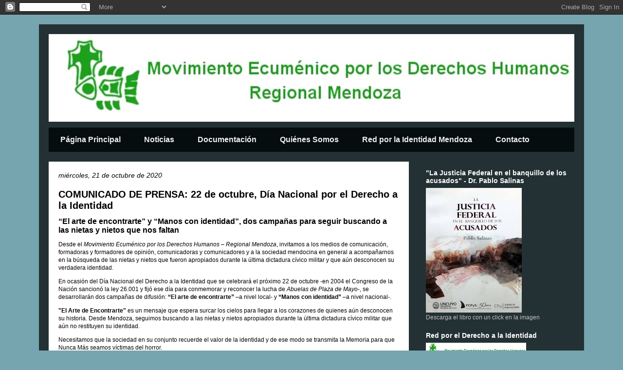

--- FILE ---
content_type: text/html; charset=UTF-8
request_url: https://medhregionalmendoza.blogspot.com/2020/
body_size: 24488
content:
<!DOCTYPE html>
<html class='v2' dir='ltr' lang='es-419'>
<head>
<link href='https://www.blogger.com/static/v1/widgets/335934321-css_bundle_v2.css' rel='stylesheet' type='text/css'/>
<meta content='width=1100' name='viewport'/>
<meta content='text/html; charset=UTF-8' http-equiv='Content-Type'/>
<meta content='blogger' name='generator'/>
<link href='https://medhregionalmendoza.blogspot.com/favicon.ico' rel='icon' type='image/x-icon'/>
<link href='http://medhregionalmendoza.blogspot.com/2020/' rel='canonical'/>
<link rel="alternate" type="application/atom+xml" title="Movimiento Ecuménico por los Derechos Humanos - Regional Mendoza - Atom" href="https://medhregionalmendoza.blogspot.com/feeds/posts/default" />
<link rel="alternate" type="application/rss+xml" title="Movimiento Ecuménico por los Derechos Humanos - Regional Mendoza - RSS" href="https://medhregionalmendoza.blogspot.com/feeds/posts/default?alt=rss" />
<link rel="service.post" type="application/atom+xml" title="Movimiento Ecuménico por los Derechos Humanos - Regional Mendoza - Atom" href="https://www.blogger.com/feeds/2627909493956428318/posts/default" />
<!--Can't find substitution for tag [blog.ieCssRetrofitLinks]-->
<meta content='http://medhregionalmendoza.blogspot.com/2020/' property='og:url'/>
<meta content='Movimiento Ecuménico por los Derechos Humanos - Regional Mendoza' property='og:title'/>
<meta content='Organismo de Derechos Humanos, querellante en las causas por violaciones a los derechos humanos en la provincia de Mendoza.' property='og:description'/>
<title>Movimiento Ecuménico por los Derechos Humanos - Regional Mendoza: 2020</title>
<style id='page-skin-1' type='text/css'><!--
/*
-----------------------------------------------
Blogger Template Style
Name:     Travel
Designer: Sookhee Lee
URL:      www.plyfly.net
----------------------------------------------- */
/* Content
----------------------------------------------- */
body {
font: normal normal 12px Arial, Tahoma, Helvetica, FreeSans, sans-serif;
color: #000000;
background: #76a5af none no-repeat scroll center center;
}
html body .region-inner {
min-width: 0;
max-width: 100%;
width: auto;
}
a:link {
text-decoration:none;
color: #007bd3;
}
a:visited {
text-decoration:none;
color: #011523;
}
a:hover {
text-decoration:underline;
color: #007bd3;
}
.content-outer .content-cap-top {
height: 0;
background: transparent none repeat-x scroll top center;
}
.content-outer {
margin: 0 auto;
padding-top: 20px;
}
.content-inner {
background: transparent url(//www.blogblog.com/1kt/travel/bg_black_70.png) repeat scroll top left;
background-position: left -0;
background-color: #76a5af;
padding: 20px;
}
.main-inner .date-outer {
margin-bottom: 2em;
}
/* Header
----------------------------------------------- */
.header-inner .Header .titlewrapper,
.header-inner .Header .descriptionwrapper {
padding-left: 10px;
padding-right: 10px;
}
.Header h1 {
font: normal normal 60px 'Trebuchet MS',Trebuchet,sans-serif;
color: #ffffff;
}
.Header h1 a {
color: #ffffff;
}
.Header .description {
color: #eeeeee;
font-size: 130%;
}
/* Tabs
----------------------------------------------- */
.tabs-inner {
margin: 1em 0 0;
padding: 0;
}
.tabs-inner .section {
margin: 0;
}
.tabs-inner .widget ul {
padding: 0;
background: #0a1a1f url(https://resources.blogblog.com/blogblog/data/1kt/travel/bg_black_50.png) repeat scroll top center;
}
.tabs-inner .widget li {
border: none;
}
.tabs-inner .widget li a {
display: inline-block;
padding: 1em 1.5em;
color: #eeeeee;
font: normal bold 16px Arial, Tahoma, Helvetica, FreeSans, sans-serif;
}
.tabs-inner .widget li.selected a,
.tabs-inner .widget li a:hover {
position: relative;
z-index: 1;
background: #76a5af url(https://resources.blogblog.com/blogblog/data/1kt/travel/bg_black_50.png) repeat scroll top center;
color: #ffffff;
}
/* Headings
----------------------------------------------- */
h2 {
font: normal bold 14px 'Trebuchet MS',Trebuchet,sans-serif;
color: #ffffff;
}
.main-inner h2.date-header {
font: italic normal 14px Arial, Tahoma, Helvetica, FreeSans, sans-serif;
color: #000000;
}
.footer-inner .widget h2,
.sidebar .widget h2 {
padding-bottom: .5em;
}
/* Main
----------------------------------------------- */
.main-inner {
padding: 20px 0;
}
.main-inner .column-center-inner {
padding: 20px 0;
}
.main-inner .column-center-inner .section {
margin: 0 20px;
}
.main-inner .column-right-inner {
margin-left: 20px;
}
.main-inner .fauxcolumn-right-outer .fauxcolumn-inner {
margin-left: 20px;
background: rgba(0, 0, 0, 0) none repeat scroll top left;
}
.main-inner .column-left-inner {
margin-right: 20px;
}
.main-inner .fauxcolumn-left-outer .fauxcolumn-inner {
margin-right: 20px;
background: rgba(0, 0, 0, 0) none repeat scroll top left;
}
.main-inner .column-left-inner,
.main-inner .column-right-inner {
padding: 15px 0;
}
/* Posts
----------------------------------------------- */
h3.post-title {
margin-top: 20px;
}
h3.post-title a {
font: normal bold 20px Arial, Tahoma, Helvetica, FreeSans, sans-serif;
color: #000000;
}
h3.post-title a:hover {
text-decoration: underline;
}
.main-inner .column-center-outer {
background: #ffffff none repeat scroll top left;
_background-image: none;
}
.post-body {
line-height: 1.4;
position: relative;
}
.post-header {
margin: 0 0 1em;
line-height: 1.6;
}
.post-footer {
margin: .5em 0;
line-height: 1.6;
}
#blog-pager {
font-size: 140%;
}
#comments {
background: #cccccc none repeat scroll top center;
padding: 15px;
}
#comments .comment-author {
padding-top: 1.5em;
}
#comments h4,
#comments .comment-author a,
#comments .comment-timestamp a {
color: #000000;
}
#comments .comment-author:first-child {
padding-top: 0;
border-top: none;
}
.avatar-image-container {
margin: .2em 0 0;
}
/* Comments
----------------------------------------------- */
#comments a {
color: #000000;
}
.comments .comments-content .icon.blog-author {
background-repeat: no-repeat;
background-image: url([data-uri]);
}
.comments .comments-content .loadmore a {
border-top: 1px solid #000000;
border-bottom: 1px solid #000000;
}
.comments .comment-thread.inline-thread {
background: #ffffff;
}
.comments .continue {
border-top: 2px solid #000000;
}
/* Widgets
----------------------------------------------- */
.sidebar .widget {
border-bottom: 2px solid rgba(0, 0, 0, 0);
padding-bottom: 10px;
margin: 10px 0;
}
.sidebar .widget:first-child {
margin-top: 0;
}
.sidebar .widget:last-child {
border-bottom: none;
margin-bottom: 0;
padding-bottom: 0;
}
.footer-inner .widget,
.sidebar .widget {
font: normal normal 12px Arial, Tahoma, Helvetica, FreeSans, sans-serif;
color: #c4c4c4;
}
.sidebar .widget a:link {
color: #dfdddd;
text-decoration: none;
}
.sidebar .widget a:visited {
color: #21b03a;
}
.sidebar .widget a:hover {
color: #dfdddd;
text-decoration: underline;
}
.footer-inner .widget a:link {
color: #007bd3;
text-decoration: none;
}
.footer-inner .widget a:visited {
color: #011523;
}
.footer-inner .widget a:hover {
color: #007bd3;
text-decoration: underline;
}
.widget .zippy {
color: #ffffff;
}
.footer-inner {
background: transparent none repeat scroll top center;
}
/* Mobile
----------------------------------------------- */
body.mobile  {
background-size: 100% auto;
}
body.mobile .AdSense {
margin: 0 -10px;
}
.mobile .body-fauxcolumn-outer {
background: transparent none repeat scroll top left;
}
.mobile .footer-inner .widget a:link {
color: #dfdddd;
text-decoration: none;
}
.mobile .footer-inner .widget a:visited {
color: #21b03a;
}
.mobile-post-outer a {
color: #000000;
}
.mobile-link-button {
background-color: #007bd3;
}
.mobile-link-button a:link, .mobile-link-button a:visited {
color: #ffffff;
}
.mobile-index-contents {
color: #000000;
}
.mobile .tabs-inner .PageList .widget-content {
background: #76a5af url(https://resources.blogblog.com/blogblog/data/1kt/travel/bg_black_50.png) repeat scroll top center;
color: #ffffff;
}
.mobile .tabs-inner .PageList .widget-content .pagelist-arrow {
border-left: 1px solid #ffffff;
}

--></style>
<style id='template-skin-1' type='text/css'><!--
body {
min-width: 1120px;
}
.content-outer, .content-fauxcolumn-outer, .region-inner {
min-width: 1120px;
max-width: 1120px;
_width: 1120px;
}
.main-inner .columns {
padding-left: 0px;
padding-right: 340px;
}
.main-inner .fauxcolumn-center-outer {
left: 0px;
right: 340px;
/* IE6 does not respect left and right together */
_width: expression(this.parentNode.offsetWidth -
parseInt("0px") -
parseInt("340px") + 'px');
}
.main-inner .fauxcolumn-left-outer {
width: 0px;
}
.main-inner .fauxcolumn-right-outer {
width: 340px;
}
.main-inner .column-left-outer {
width: 0px;
right: 100%;
margin-left: -0px;
}
.main-inner .column-right-outer {
width: 340px;
margin-right: -340px;
}
#layout {
min-width: 0;
}
#layout .content-outer {
min-width: 0;
width: 800px;
}
#layout .region-inner {
min-width: 0;
width: auto;
}
body#layout div.add_widget {
padding: 8px;
}
body#layout div.add_widget a {
margin-left: 32px;
}
--></style>
<link href='https://www.blogger.com/dyn-css/authorization.css?targetBlogID=2627909493956428318&amp;zx=9164e737-f03c-497f-a065-4375ff10a7de' media='none' onload='if(media!=&#39;all&#39;)media=&#39;all&#39;' rel='stylesheet'/><noscript><link href='https://www.blogger.com/dyn-css/authorization.css?targetBlogID=2627909493956428318&amp;zx=9164e737-f03c-497f-a065-4375ff10a7de' rel='stylesheet'/></noscript>
<meta name='google-adsense-platform-account' content='ca-host-pub-1556223355139109'/>
<meta name='google-adsense-platform-domain' content='blogspot.com'/>

</head>
<body class='loading variant-road'>
<div class='navbar section' id='navbar' name='NavBar '><div class='widget Navbar' data-version='1' id='Navbar1'><script type="text/javascript">
    function setAttributeOnload(object, attribute, val) {
      if(window.addEventListener) {
        window.addEventListener('load',
          function(){ object[attribute] = val; }, false);
      } else {
        window.attachEvent('onload', function(){ object[attribute] = val; });
      }
    }
  </script>
<div id="navbar-iframe-container"></div>
<script type="text/javascript" src="https://apis.google.com/js/platform.js"></script>
<script type="text/javascript">
      gapi.load("gapi.iframes:gapi.iframes.style.bubble", function() {
        if (gapi.iframes && gapi.iframes.getContext) {
          gapi.iframes.getContext().openChild({
              url: 'https://www.blogger.com/navbar/2627909493956428318?origin\x3dhttps://medhregionalmendoza.blogspot.com',
              where: document.getElementById("navbar-iframe-container"),
              id: "navbar-iframe"
          });
        }
      });
    </script><script type="text/javascript">
(function() {
var script = document.createElement('script');
script.type = 'text/javascript';
script.src = '//pagead2.googlesyndication.com/pagead/js/google_top_exp.js';
var head = document.getElementsByTagName('head')[0];
if (head) {
head.appendChild(script);
}})();
</script>
</div></div>
<div class='body-fauxcolumns'>
<div class='fauxcolumn-outer body-fauxcolumn-outer'>
<div class='cap-top'>
<div class='cap-left'></div>
<div class='cap-right'></div>
</div>
<div class='fauxborder-left'>
<div class='fauxborder-right'></div>
<div class='fauxcolumn-inner'>
</div>
</div>
<div class='cap-bottom'>
<div class='cap-left'></div>
<div class='cap-right'></div>
</div>
</div>
</div>
<div class='content'>
<div class='content-fauxcolumns'>
<div class='fauxcolumn-outer content-fauxcolumn-outer'>
<div class='cap-top'>
<div class='cap-left'></div>
<div class='cap-right'></div>
</div>
<div class='fauxborder-left'>
<div class='fauxborder-right'></div>
<div class='fauxcolumn-inner'>
</div>
</div>
<div class='cap-bottom'>
<div class='cap-left'></div>
<div class='cap-right'></div>
</div>
</div>
</div>
<div class='content-outer'>
<div class='content-cap-top cap-top'>
<div class='cap-left'></div>
<div class='cap-right'></div>
</div>
<div class='fauxborder-left content-fauxborder-left'>
<div class='fauxborder-right content-fauxborder-right'></div>
<div class='content-inner'>
<header>
<div class='header-outer'>
<div class='header-cap-top cap-top'>
<div class='cap-left'></div>
<div class='cap-right'></div>
</div>
<div class='fauxborder-left header-fauxborder-left'>
<div class='fauxborder-right header-fauxborder-right'></div>
<div class='region-inner header-inner'>
<div class='header section' id='header' name='Encabezado'><div class='widget Header' data-version='1' id='Header1'>
<div id='header-inner'>
<a href='https://medhregionalmendoza.blogspot.com/' style='display: block'>
<img alt='Movimiento Ecuménico por los Derechos Humanos - Regional Mendoza' height='180px; ' id='Header1_headerimg' src='https://blogger.googleusercontent.com/img/b/R29vZ2xl/AVvXsEhfMZl3DBwSUya7uxu0I1suU6gH1Wp15a5FYwxERDZnM9YHK1uRreBqmbo0LAzMs3KE2krf12Jzm1p-Z6-SjAqLDcxKFTRW6vYV-fJ1r_wbCVuwTLx-oeb2LnZbTwyjeTr4_LaTvFGBrgi3/s1600-r/logomedh120.jpg' style='display: block' width='1080px; '/>
</a>
</div>
</div></div>
</div>
</div>
<div class='header-cap-bottom cap-bottom'>
<div class='cap-left'></div>
<div class='cap-right'></div>
</div>
</div>
</header>
<div class='tabs-outer'>
<div class='tabs-cap-top cap-top'>
<div class='cap-left'></div>
<div class='cap-right'></div>
</div>
<div class='fauxborder-left tabs-fauxborder-left'>
<div class='fauxborder-right tabs-fauxborder-right'></div>
<div class='region-inner tabs-inner'>
<div class='tabs section' id='crosscol' name='Todas las columnas'><div class='widget PageList' data-version='1' id='PageList1'>
<h2>Páginas</h2>
<div class='widget-content'>
<ul>
<li>
<a href='https://medhregionalmendoza.blogspot.com/'>Página Principal</a>
</li>
<li>
<a href='https://medhregionalmendoza.blogspot.com/p/noticias.html'>Noticias</a>
</li>
<li>
<a href='https://medhregionalmendoza.blogspot.com/p/querellas.html'>Documentación</a>
</li>
<li>
<a href='https://medhregionalmendoza.blogspot.com/p/quienes-somos.html'>Quiénes Somos</a>
</li>
<li>
<a href='https://medhregionalmendoza.blogspot.com/p/blog-page.html'>Red por la Identidad Mendoza</a>
</li>
<li>
<a href='https://medhregionalmendoza.blogspot.com/p/contacto.html'>Contacto</a>
</li>
</ul>
<div class='clear'></div>
</div>
</div></div>
<div class='tabs no-items section' id='crosscol-overflow' name='Cross-Column 2'></div>
</div>
</div>
<div class='tabs-cap-bottom cap-bottom'>
<div class='cap-left'></div>
<div class='cap-right'></div>
</div>
</div>
<div class='main-outer'>
<div class='main-cap-top cap-top'>
<div class='cap-left'></div>
<div class='cap-right'></div>
</div>
<div class='fauxborder-left main-fauxborder-left'>
<div class='fauxborder-right main-fauxborder-right'></div>
<div class='region-inner main-inner'>
<div class='columns fauxcolumns'>
<div class='fauxcolumn-outer fauxcolumn-center-outer'>
<div class='cap-top'>
<div class='cap-left'></div>
<div class='cap-right'></div>
</div>
<div class='fauxborder-left'>
<div class='fauxborder-right'></div>
<div class='fauxcolumn-inner'>
</div>
</div>
<div class='cap-bottom'>
<div class='cap-left'></div>
<div class='cap-right'></div>
</div>
</div>
<div class='fauxcolumn-outer fauxcolumn-left-outer'>
<div class='cap-top'>
<div class='cap-left'></div>
<div class='cap-right'></div>
</div>
<div class='fauxborder-left'>
<div class='fauxborder-right'></div>
<div class='fauxcolumn-inner'>
</div>
</div>
<div class='cap-bottom'>
<div class='cap-left'></div>
<div class='cap-right'></div>
</div>
</div>
<div class='fauxcolumn-outer fauxcolumn-right-outer'>
<div class='cap-top'>
<div class='cap-left'></div>
<div class='cap-right'></div>
</div>
<div class='fauxborder-left'>
<div class='fauxborder-right'></div>
<div class='fauxcolumn-inner'>
</div>
</div>
<div class='cap-bottom'>
<div class='cap-left'></div>
<div class='cap-right'></div>
</div>
</div>
<!-- corrects IE6 width calculation -->
<div class='columns-inner'>
<div class='column-center-outer'>
<div class='column-center-inner'>
<div class='main section' id='main' name='Principal'><div class='widget Blog' data-version='1' id='Blog1'>
<div class='blog-posts hfeed'>

          <div class="date-outer">
        
<h2 class='date-header'><span>miércoles, 21 de octubre de 2020</span></h2>

          <div class="date-posts">
        
<div class='post-outer'>
<div class='post hentry uncustomized-post-template' itemprop='blogPost' itemscope='itemscope' itemtype='http://schema.org/BlogPosting'>
<meta content='https://i.ytimg.com/vi/7vu5vkg_bTM/hqdefault.jpg' itemprop='image_url'/>
<meta content='2627909493956428318' itemprop='blogId'/>
<meta content='7081946778089439465' itemprop='postId'/>
<a name='7081946778089439465'></a>
<h3 class='post-title entry-title' itemprop='name'>
<a href='https://medhregionalmendoza.blogspot.com/2020/10/comunicado-de-prensa-22-de-octubre-dia.html'>COMUNICADO DE PRENSA: 22 de octubre, Día Nacional por el Derecho a la Identidad</a>
</h3>
<div class='post-header'>
<div class='post-header-line-1'></div>
</div>
<div class='post-body entry-content' id='post-body-7081946778089439465' itemprop='description articleBody'>
<p><b style="text-align: center;"><span style="font-size: 12pt; line-height: 115%; mso-bidi-font-size: 11.0pt;">&#8220;El arte de
encontrarte&#8221; y &#8220;Manos con identidad&#8221;, dos campañas para seguir buscando a las
nietas y nietos que nos faltan</span></b></p>

<p class="MsoNormal">Desde el <i style="mso-bidi-font-style: normal;">Movimiento
Ecuménico por los Derechos Humanos &#8211; Regional Mendoza</i>, invitamos a los medios
de comunicación, formadoras y formadores de opinión, comunicadoras y
comunicadores y a la sociedad mendocina en general a acompañarnos en la
búsqueda de las nietas y nietos que fueron apropiados durante la última
dictadura cívico militar y que aún desconocen su verdadera identidad.<o:p></o:p></p>

<p class="MsoNormal">En ocasión del Día Nacional del Derecho a la Identidad que
se celebrará el próximo 22 de octubre -en 2004 el Congreso de la Nación
sancionó la ley 26.001 y fijó ese día para conmemorar y reconocer la lucha de <i style="mso-bidi-font-style: normal;">Abuelas de Plaza de Mayo</i>-, se
desarrollarán dos campañas de difusión: <b style="mso-bidi-font-weight: normal;">&#8220;El
arte de encontrarte&#8221;</b> &#8211;a nivel local- y <b style="mso-bidi-font-weight: normal;">&#8220;Manos
con identidad&#8221; </b>&#8211;a nivel nacional-.<o:p></o:p></p>

<p class="MsoNormal" style="tab-stops: 78.0pt;"><b style="mso-bidi-font-weight: normal;">"El Arte de Encontrarte" </b>es un mensaje que espera surcar
los cielos para llegar a los corazones de quienes aún desconocen su historia. Desde
Mendoza, seguimos buscando a las nietas y nietos apropiados durante la última
dictadura cívico militar que aún no restituyen su identidad.<o:p></o:p></p>

<p class="MsoNormal" style="tab-stops: 78.0pt;">Necesitamos que la sociedad en su
conjunto recuerde el valor de la identidad y de ese modo se transmita la
Memoria para que Nunca Más seamos víctimas del horror. <o:p></o:p></p>

<p class="MsoNormal" style="tab-stops: 78.0pt;">Por eso, junto al compromiso y la
generosidad de artistas locales, el Programa <i style="mso-bidi-font-style: normal;">Mendoza X la Identidad</i> del Área Identidad del <i style="mso-bidi-font-style: normal;">MEDH Regional Mendoza -</i>integrante de la filial Córdoba de Abuelas
de Plaza de Mayo- y perteneciente a la <i style="mso-bidi-font-style: normal;">Red
X la Identidad</i>, elegimos como lenguaje a las diversas manifestaciones del
arte para transmitir este mensaje.<o:p></o:p></p>

<p class="MsoNormal" style="tab-stops: 78.0pt;">Necesitamos que quienes vean estas
hermosas obras, las haga circular por todos los lugares que puedan. Quizás así,
de la mano de la alegría y la vitalidad, las nietas y nietos que aún faltan,
puedan sentirse convocados, sentir el amor que les espera y acercarse a las
preguntas, que es lo mismo que arribar a las respuestas.<o:p></o:p></p>

<p class="MsoNormal" style="tab-stops: 78.0pt;">En esta primera etapa, la campaña cuenta
con la colaboración de artistas &#8211;la mayoría desarrolla su actividad en Mendoza-
de distintas disciplinas: los músicos <a href="https://www.youtube.com/watch?v=7vu5vkg_bTM" target="_blank">Fabrizio Amicarelli y Mariano Colombo</a>;
<a href="https://www.youtube.com/watch?v=LW-xAMRm0CA" target="_blank">Nicolás y Federico Pérez</a>;
el actor <a href="https://www.youtube.com/watch?v=YOZrjLGX-bs" target="_blank">Francisco Molina</a> perteneciente al elenco de Teatro de la Universidad Nacional
de Cuyo &#8211;que participa a pleno a través de una serie de monólogos de la
Memoria-;
la dibujante <a href="https://www.youtube.com/watch?v=4NpAx_gm9xg" target="_blank">Lu Lubertina</a>;
y el elenco titiretero <a href="https://www.youtube.com/watch?v=fOpUMbsxtqA" target="_blank">Giraluna</a>.<o:p></o:p></p>

<p class="MsoNormal" style="tab-stops: 78.0pt;">Por eso invitamos a suscribirse al
<a href="https://www.youtube.com/channel/UCzYshjfsXIPwt9uttvfSNDQ" target="_blank">canal de YouTube del MEDH</a> y ser parte de nuestra búsqueda.<o:p></o:p></p>

<p class="MsoNormal" style="tab-stops: 78.0pt;">En tanto que <b style="mso-bidi-font-weight: normal;">&#8220;Manos con Identidad&#8221; </b>es la campaña propuesta por <i style="mso-bidi-font-style: normal;">Abuelas de Plaza de Mayo</i>, en la que se le
propone a la sociedad escribir sus nombres en la palma de sus manos y subir a
las redes sociales una foto, video, dibujo, canción para conmemorar el Día
Nacional por el Derecho a la Identidad, invitando a etiquetar en las redes de
Abuelas: en IG y TW @abuelasdifusion y en FB Abuelas de Plaza de Mayo &#8211; Sitio
oficial<o:p></o:p></p>

<p class="MsoNormal" style="tab-stops: 78.0pt;">Quienes deseen participar, podrán grabar
el proceso de escritura, sacarse fotos, hacerlo solos o en familia y contar la
historia de su nombre, describir alguna que los identifique, alguna
característica que constituya parte de la tradición familiar. <o:p></o:p></p>

<p class="MsoNormal" style="tab-stops: 78.0pt;">Los hashtags elegidos serán #Identidad
#Abuelas43Años #Labusquedasigue<o:p></o:p></p>

<p class="MsoNormal" style="tab-stops: 78.0pt;">Ayudanos a difundir la búsqueda de
los casi 300 nietos y nietas que faltan.<o:p></o:p></p>

<p class="MsoNormal" style="tab-stops: 78.0pt;">&#161;Gracias a todas y todos por
participar!<o:p></o:p></p>

<p class="MsoNormal" style="tab-stops: 78.0pt;"><b style="mso-bidi-font-weight: normal;"><span style="font-size: 14pt; line-height: 115%; mso-bidi-font-size: 11.0pt;"><u>Mendoza X la Identidad:</u><o:p></o:p></span></b></p>

<p class="MsoNormal" style="tab-stops: 78.0pt;"><b style="mso-bidi-font-weight: normal;"><span style="font-size: 12pt; line-height: 115%; mso-bidi-font-size: 11.0pt;">Prof. Claudia Domínguez Castro (nieta restituida N&#176; 117)<o:p></o:p></span></b></p>

<p class="MsoNormal" style="tab-stops: 78.0pt;"><b style="mso-bidi-font-weight: normal;"><span style="font-size: 12pt; line-height: 115%; mso-bidi-font-size: 11.0pt;">Lic. Adela Fernández (Área Identidad MEDH)<o:p></o:p></span></b></p>

<p class="MsoNormal" style="tab-stops: 78.0pt;"><b style="mso-bidi-font-weight: normal;"><span style="font-size: 12pt; line-height: 115%; mso-bidi-font-size: 11.0pt;">Lic. Viviana Demaría (Área Identidad MEDH) <o:p></o:p></span></b></p>

<p class="MsoNormal" style="tab-stops: 78.0pt;"><b style="mso-bidi-font-weight: normal;"><span style="font-size: 12pt; line-height: 115%; mso-bidi-font-size: 11.0pt;">CONTACTO PARA ACORDAR ENTREVISTAS: <span style="mso-spacerun: yes;">&nbsp;</span>(261) 5363972<o:p></o:p></span></b></p><div class="separator" style="clear: both; text-align: center;"><br /></div><div class="separator" style="clear: both; text-align: center;"><br /></div><div class="separator" style="clear: both; text-align: center;"><iframe allowfullscreen="" class="BLOG_video_class" height="266" src="https://www.youtube.com/embed/7vu5vkg_bTM" width="320" youtube-src-id="7vu5vkg_bTM"></iframe></div><div class="separator" style="clear: both; text-align: center;"><br /></div><div class="separator" style="clear: both; text-align: center;"><iframe allowfullscreen="" class="BLOG_video_class" height="266" src="https://www.youtube.com/embed/LW-xAMRm0CA" width="320" youtube-src-id="LW-xAMRm0CA"></iframe></div><div class="separator" style="clear: both; text-align: center;"><br /></div><div class="separator" style="clear: both; text-align: center;"><iframe allowfullscreen="" class="BLOG_video_class" height="266" src="https://www.youtube.com/embed/YOZrjLGX-bs" width="320" youtube-src-id="YOZrjLGX-bs"></iframe></div><div class="separator" style="clear: both; text-align: center;"><br /></div><div class="separator" style="clear: both; text-align: center;"><iframe allowfullscreen="" class="BLOG_video_class" height="266" src="https://www.youtube.com/embed/4NpAx_gm9xg" width="320" youtube-src-id="4NpAx_gm9xg"></iframe></div><div class="separator" style="clear: both; text-align: center;"><br /></div><div class="separator" style="clear: both; text-align: center;"><iframe allowfullscreen="" class="BLOG_video_class" height="266" src="https://www.youtube.com/embed/fOpUMbsxtqA" width="320" youtube-src-id="fOpUMbsxtqA"></iframe></div><br /><div class="separator" style="clear: both; text-align: center;"><br /></div><br /><div class="separator" style="clear: both; text-align: center;"><br /></div><br /><div class="separator" style="clear: both; text-align: center;"><br /></div><br /><div class="separator" style="clear: both; text-align: center;"><br /></div><br /><div class="separator" style="clear: both; text-align: center;"><br /></div><br /><p class="MsoNormal" style="tab-stops: 78.0pt;"><br /></p>
<div style='clear: both;'></div>
</div>
<div class='post-footer'>
<div class='post-footer-line post-footer-line-1'>
<span class='post-author vcard'>
Publicadas por
<span class='fn' itemprop='author' itemscope='itemscope' itemtype='http://schema.org/Person'>
<meta content='https://www.blogger.com/profile/06994363124039317419' itemprop='url'/>
<a class='g-profile' href='https://www.blogger.com/profile/06994363124039317419' rel='author' title='author profile'>
<span itemprop='name'>MEDH</span>
</a>
</span>
</span>
<span class='post-timestamp'>
a la/s 
<meta content='http://medhregionalmendoza.blogspot.com/2020/10/comunicado-de-prensa-22-de-octubre-dia.html' itemprop='url'/>
<a class='timestamp-link' href='https://medhregionalmendoza.blogspot.com/2020/10/comunicado-de-prensa-22-de-octubre-dia.html' rel='bookmark' title='permanent link'><abbr class='published' itemprop='datePublished' title='2020-10-21T01:49:00-03:00'>01:49</abbr></a>
</span>
<span class='post-comment-link'>
<a class='comment-link' href='https://www.blogger.com/comment/fullpage/post/2627909493956428318/7081946778089439465' onclick='javascript:window.open(this.href, "bloggerPopup", "toolbar=0,location=0,statusbar=1,menubar=0,scrollbars=yes,width=640,height=500"); return false;'>
No hay comentarios.:
  </a>
</span>
<span class='post-icons'>
<span class='item-action'>
<a href='https://www.blogger.com/email-post/2627909493956428318/7081946778089439465' title='Enviar la entrada por correo electrónico'>
<img alt='' class='icon-action' height='13' src='https://resources.blogblog.com/img/icon18_email.gif' width='18'/>
</a>
</span>
<span class='item-control blog-admin pid-534216951'>
<a href='https://www.blogger.com/post-edit.g?blogID=2627909493956428318&postID=7081946778089439465&from=pencil' title='Editar entrada'>
<img alt='' class='icon-action' height='18' src='https://resources.blogblog.com/img/icon18_edit_allbkg.gif' width='18'/>
</a>
</span>
</span>
<div class='post-share-buttons goog-inline-block'>
<a class='goog-inline-block share-button sb-email' href='https://www.blogger.com/share-post.g?blogID=2627909493956428318&postID=7081946778089439465&target=email' target='_blank' title='Enviar esto por correo electrónico'><span class='share-button-link-text'>Enviar esto por correo electrónico</span></a><a class='goog-inline-block share-button sb-blog' href='https://www.blogger.com/share-post.g?blogID=2627909493956428318&postID=7081946778089439465&target=blog' onclick='window.open(this.href, "_blank", "height=270,width=475"); return false;' target='_blank' title='BlogThis!'><span class='share-button-link-text'>BlogThis!</span></a><a class='goog-inline-block share-button sb-twitter' href='https://www.blogger.com/share-post.g?blogID=2627909493956428318&postID=7081946778089439465&target=twitter' target='_blank' title='Compartir en X'><span class='share-button-link-text'>Compartir en X</span></a><a class='goog-inline-block share-button sb-facebook' href='https://www.blogger.com/share-post.g?blogID=2627909493956428318&postID=7081946778089439465&target=facebook' onclick='window.open(this.href, "_blank", "height=430,width=640"); return false;' target='_blank' title='Compartir en Facebook'><span class='share-button-link-text'>Compartir en Facebook</span></a><a class='goog-inline-block share-button sb-pinterest' href='https://www.blogger.com/share-post.g?blogID=2627909493956428318&postID=7081946778089439465&target=pinterest' target='_blank' title='Compartir en Pinterest'><span class='share-button-link-text'>Compartir en Pinterest</span></a>
</div>
</div>
<div class='post-footer-line post-footer-line-2'>
<span class='post-labels'>
Etiquetas:
<a href='https://medhregionalmendoza.blogspot.com/search/label/Abuelas%20de%20Plaza%20de%20Mayo' rel='tag'>Abuelas de Plaza de Mayo</a>,
<a href='https://medhregionalmendoza.blogspot.com/search/label/El%20Arte%20de%20Encontrarte' rel='tag'>El Arte de Encontrarte</a>,
<a href='https://medhregionalmendoza.blogspot.com/search/label/Fabrizio%20Amicarelli' rel='tag'>Fabrizio Amicarelli</a>,
<a href='https://medhregionalmendoza.blogspot.com/search/label/Francisco%20Molina' rel='tag'>Francisco Molina</a>,
<a href='https://medhregionalmendoza.blogspot.com/search/label/Giraluna%20T%C3%ADteres' rel='tag'>Giraluna Títeres</a>,
<a href='https://medhregionalmendoza.blogspot.com/search/label/identidad' rel='tag'>identidad</a>,
<a href='https://medhregionalmendoza.blogspot.com/search/label/Lu%20Libertina' rel='tag'>Lu Libertina</a>,
<a href='https://medhregionalmendoza.blogspot.com/search/label/Mariano%20Colombo' rel='tag'>Mariano Colombo</a>,
<a href='https://medhregionalmendoza.blogspot.com/search/label/MEDH%20Mendoza' rel='tag'>MEDH Mendoza</a>,
<a href='https://medhregionalmendoza.blogspot.com/search/label/Nicol%C3%A1s%20y%20Federico%20P%C3%A9rez' rel='tag'>Nicolás y Federico Pérez</a>
</span>
</div>
<div class='post-footer-line post-footer-line-3'>
<span class='post-location'>
</span>
</div>
</div>
</div>
</div>

          </div></div>
        

          <div class="date-outer">
        
<h2 class='date-header'><span>miércoles, 15 de julio de 2020</span></h2>

          <div class="date-posts">
        
<div class='post-outer'>
<div class='post hentry uncustomized-post-template' itemprop='blogPost' itemscope='itemscope' itemtype='http://schema.org/BlogPosting'>
<meta content='https://blogger.googleusercontent.com/img/b/R29vZ2xl/AVvXsEhH8LqJOnpmIcCAL8jHxOafqo8lSbSaK5VZHE34Lk99HUmq-rTPTy1H4f_Ts0Sw9wNQWCc1zNAiaZicvftxCtRwIRZl05prmtOab8i3o-rvrCg7znSM5Eu58BrCmrRNoSfWf3rHLMInwZU/s640/Cornejo+miente.jpg' itemprop='image_url'/>
<meta content='2627909493956428318' itemprop='blogId'/>
<meta content='2505901054442962300' itemprop='postId'/>
<a name='2505901054442962300'></a>
<div class='post-header'>
<div class='post-header-line-1'></div>
</div>
<div class='post-body entry-content' id='post-body-2505901054442962300' itemprop='description articleBody'>
<div class="separator" style="clear: both; text-align: center;">
<a href="https://blogger.googleusercontent.com/img/b/R29vZ2xl/AVvXsEhH8LqJOnpmIcCAL8jHxOafqo8lSbSaK5VZHE34Lk99HUmq-rTPTy1H4f_Ts0Sw9wNQWCc1zNAiaZicvftxCtRwIRZl05prmtOab8i3o-rvrCg7znSM5Eu58BrCmrRNoSfWf3rHLMInwZU/s1600/Cornejo+miente.jpg" imageanchor="1" style="margin-left: 1em; margin-right: 1em;"><img border="0" data-original-height="1211" data-original-width="1210" height="640" src="https://blogger.googleusercontent.com/img/b/R29vZ2xl/AVvXsEhH8LqJOnpmIcCAL8jHxOafqo8lSbSaK5VZHE34Lk99HUmq-rTPTy1H4f_Ts0Sw9wNQWCc1zNAiaZicvftxCtRwIRZl05prmtOab8i3o-rvrCg7znSM5Eu58BrCmrRNoSfWf3rHLMInwZU/s640/Cornejo+miente.jpg" width="636" /></a></div>
<br />
<div style='clear: both;'></div>
</div>
<div class='post-footer'>
<div class='post-footer-line post-footer-line-1'>
<span class='post-author vcard'>
Publicadas por
<span class='fn' itemprop='author' itemscope='itemscope' itemtype='http://schema.org/Person'>
<meta content='https://www.blogger.com/profile/16937420386271105434' itemprop='url'/>
<a class='g-profile' href='https://www.blogger.com/profile/16937420386271105434' rel='author' title='author profile'>
<span itemprop='name'>MEDH</span>
</a>
</span>
</span>
<span class='post-timestamp'>
a la/s 
<meta content='http://medhregionalmendoza.blogspot.com/2020/07/blog-post.html' itemprop='url'/>
<a class='timestamp-link' href='https://medhregionalmendoza.blogspot.com/2020/07/blog-post.html' rel='bookmark' title='permanent link'><abbr class='published' itemprop='datePublished' title='2020-07-15T20:19:00-03:00'>20:19</abbr></a>
</span>
<span class='post-comment-link'>
<a class='comment-link' href='https://www.blogger.com/comment/fullpage/post/2627909493956428318/2505901054442962300' onclick='javascript:window.open(this.href, "bloggerPopup", "toolbar=0,location=0,statusbar=1,menubar=0,scrollbars=yes,width=640,height=500"); return false;'>
No hay comentarios.:
  </a>
</span>
<span class='post-icons'>
<span class='item-action'>
<a href='https://www.blogger.com/email-post/2627909493956428318/2505901054442962300' title='Enviar la entrada por correo electrónico'>
<img alt='' class='icon-action' height='13' src='https://resources.blogblog.com/img/icon18_email.gif' width='18'/>
</a>
</span>
<span class='item-control blog-admin pid-1036790870'>
<a href='https://www.blogger.com/post-edit.g?blogID=2627909493956428318&postID=2505901054442962300&from=pencil' title='Editar entrada'>
<img alt='' class='icon-action' height='18' src='https://resources.blogblog.com/img/icon18_edit_allbkg.gif' width='18'/>
</a>
</span>
</span>
<div class='post-share-buttons goog-inline-block'>
<a class='goog-inline-block share-button sb-email' href='https://www.blogger.com/share-post.g?blogID=2627909493956428318&postID=2505901054442962300&target=email' target='_blank' title='Enviar esto por correo electrónico'><span class='share-button-link-text'>Enviar esto por correo electrónico</span></a><a class='goog-inline-block share-button sb-blog' href='https://www.blogger.com/share-post.g?blogID=2627909493956428318&postID=2505901054442962300&target=blog' onclick='window.open(this.href, "_blank", "height=270,width=475"); return false;' target='_blank' title='BlogThis!'><span class='share-button-link-text'>BlogThis!</span></a><a class='goog-inline-block share-button sb-twitter' href='https://www.blogger.com/share-post.g?blogID=2627909493956428318&postID=2505901054442962300&target=twitter' target='_blank' title='Compartir en X'><span class='share-button-link-text'>Compartir en X</span></a><a class='goog-inline-block share-button sb-facebook' href='https://www.blogger.com/share-post.g?blogID=2627909493956428318&postID=2505901054442962300&target=facebook' onclick='window.open(this.href, "_blank", "height=430,width=640"); return false;' target='_blank' title='Compartir en Facebook'><span class='share-button-link-text'>Compartir en Facebook</span></a><a class='goog-inline-block share-button sb-pinterest' href='https://www.blogger.com/share-post.g?blogID=2627909493956428318&postID=2505901054442962300&target=pinterest' target='_blank' title='Compartir en Pinterest'><span class='share-button-link-text'>Compartir en Pinterest</span></a>
</div>
</div>
<div class='post-footer-line post-footer-line-2'>
<span class='post-labels'>
Etiquetas:
<a href='https://medhregionalmendoza.blogspot.com/search/label/Cornejo' rel='tag'>Cornejo</a>,
<a href='https://medhregionalmendoza.blogspot.com/search/label/derechos%20humanos' rel='tag'>derechos humanos</a>,
<a href='https://medhregionalmendoza.blogspot.com/search/label/gobierno%20provincial' rel='tag'>gobierno provincial</a>,
<a href='https://medhregionalmendoza.blogspot.com/search/label/MEDH%20Mendoza' rel='tag'>MEDH Mendoza</a>,
<a href='https://medhregionalmendoza.blogspot.com/search/label/violencia%20institucional' rel='tag'>violencia institucional</a>
</span>
</div>
<div class='post-footer-line post-footer-line-3'>
<span class='post-location'>
</span>
</div>
</div>
</div>
</div>

          </div></div>
        

          <div class="date-outer">
        
<h2 class='date-header'><span>jueves, 9 de julio de 2020</span></h2>

          <div class="date-posts">
        
<div class='post-outer'>
<div class='post hentry uncustomized-post-template' itemprop='blogPost' itemscope='itemscope' itemtype='http://schema.org/BlogPosting'>
<meta content='https://blogger.googleusercontent.com/img/b/R29vZ2xl/AVvXsEgpeAdlbxVIiX63wEe_sMoLHojuTD8uylgrga0mYssfacqBBzp74HN-8s20X2YgfE4axhi6IwArnQ6GzKJydfD2ivgMc16ZDRD1xzVDCedfYyM71_kHEM19thFFVp-nbBL-WTsHUER58RQg/s400/encuentro+Red+IDentidad.jpg' itemprop='image_url'/>
<meta content='2627909493956428318' itemprop='blogId'/>
<meta content='6144379988290169104' itemprop='postId'/>
<a name='6144379988290169104'></a>
<h3 class='post-title entry-title' itemprop='name'>
<a href='https://medhregionalmendoza.blogspot.com/2020/07/se-realizo-el-primer-encuentro-virtual.html'>Se realizó el Primer Encuentro Virtual de la Red Nacional por la Identidad</a>
</h3>
<div class='post-header'>
<div class='post-header-line-1'></div>
</div>
<div class='post-body entry-content' id='post-body-6144379988290169104' itemprop='description articleBody'>
<br />
<div class="MsoNormal" style="text-align: justify;">
<span lang="ES" style="font-size: 12.0pt; line-height: 107%; mso-ansi-language: ES;">Las licenciadas Viviana Demaría y
Adela Fernández, del Área Identidad del <i>Movimiento
Ecuménico por los Derechos Humanos - Regional Mendoza</i>, participaron el día
martes 7 de julio de 2020 del Primer Encuentro Virtual de la Red Nacional por
la Identidad. La actividad, convocada por la Asociación Abuelas de Plaza de
Mayo, contó con la participación de más de cincuenta personas de dieciséis de
los veinticuatro nodos existentes en todo el país. <o:p></o:p></span></div>
<div class="MsoNormal" style="text-align: justify;">
<span lang="ES" style="font-size: 12.0pt; line-height: 107%; mso-ansi-language: ES;"><br /></span></div>
<br />
<div class="MsoNormal" style="text-align: justify;">
<span lang="ES" style="font-size: 12.0pt; line-height: 107%; mso-ansi-language: ES;">Cada nodo respondió de modo
sintético a distintas temáticas relacionadas con la particular y diversa situación
que se vive en cada localidad producto de la pandemia por COVID - 19, alcanzando
algunos acuerdos para el funcionamiento de la Red. <o:p></o:p></span></div>
<div class="MsoNormal" style="text-align: justify;">
<span lang="ES" style="font-size: 12.0pt; line-height: 107%; mso-ansi-language: ES;"><br /></span></div>
<div class="separator" style="clear: both; text-align: center;">
<a href="https://blogger.googleusercontent.com/img/b/R29vZ2xl/AVvXsEgpeAdlbxVIiX63wEe_sMoLHojuTD8uylgrga0mYssfacqBBzp74HN-8s20X2YgfE4axhi6IwArnQ6GzKJydfD2ivgMc16ZDRD1xzVDCedfYyM71_kHEM19thFFVp-nbBL-WTsHUER58RQg/s1600/encuentro+Red+IDentidad.jpg" imageanchor="1" style="margin-left: 1em; margin-right: 1em;"><img border="0" data-original-height="606" data-original-width="969" height="250" src="https://blogger.googleusercontent.com/img/b/R29vZ2xl/AVvXsEgpeAdlbxVIiX63wEe_sMoLHojuTD8uylgrga0mYssfacqBBzp74HN-8s20X2YgfE4axhi6IwArnQ6GzKJydfD2ivgMc16ZDRD1xzVDCedfYyM71_kHEM19thFFVp-nbBL-WTsHUER58RQg/s400/encuentro+Red+IDentidad.jpg" width="400" /></a></div>
<div class="MsoNormal" style="text-align: justify;">
<br /></div>
<div class="MsoNormal" style="text-align: justify;">
<br /></div>
<div class="MsoNormal" style="text-align: justify;">
<span lang="ES" style="font-size: 12.0pt; line-height: 107%; mso-ansi-language: ES;">Les representantes de cada una de
las Áreas de la Asociación Abuelas de Plaza de Mayo (Difusión, Educación, Investigación,
Presentaciones espontáneas), de la Comisión Nacional por el Derecho a la
Identidad (CoNaDI) y del Banco Nacional de Datos Genéticos (BNDG), informaron
cuál es la forma de trabajo de cada sector y respondieron preguntas a les
integrantes de la Red. <o:p></o:p></span></div>
<div class="MsoNormal" style="text-align: justify;">
<span lang="ES" style="font-size: 12.0pt; line-height: 107%; mso-ansi-language: ES;"><br /></span></div>
<div class="MsoNormal" style="text-align: justify;">
<span lang="ES" style="font-size: 12.0pt; line-height: 107%; mso-ansi-language: ES;">Se acordó un procedimiento de
trabajo para poder seguir atendiendo a las presentaciones espontáneas de manera
virtual, si bien el tema de la documentación se encuentra muy diferido en este
momento por la falta de actividad normal de las instituciones. <o:p></o:p></span></div>
<div class="MsoNormal" style="text-align: justify;">
<span lang="ES" style="font-size: 12.0pt; line-height: 107%; mso-ansi-language: ES;"><br /></span></div>
<div class="MsoNormal" style="text-align: justify;">







</div>
<div class="MsoNormal" style="text-align: justify;">
<span lang="ES" style="font-size: 12.0pt; line-height: 107%; mso-ansi-language: ES;">La reunión se prolongó por casi
tres horas y se acordó, repetirlos mensualmente a fin de mantener mayor fluidez
en la comunicación y la coordinación de acciones.<o:p></o:p></span></div>
<br />
<div style='clear: both;'></div>
</div>
<div class='post-footer'>
<div class='post-footer-line post-footer-line-1'>
<span class='post-author vcard'>
Publicadas por
<span class='fn' itemprop='author' itemscope='itemscope' itemtype='http://schema.org/Person'>
<meta content='https://www.blogger.com/profile/06994363124039317419' itemprop='url'/>
<a class='g-profile' href='https://www.blogger.com/profile/06994363124039317419' rel='author' title='author profile'>
<span itemprop='name'>MEDH</span>
</a>
</span>
</span>
<span class='post-timestamp'>
a la/s 
<meta content='http://medhregionalmendoza.blogspot.com/2020/07/se-realizo-el-primer-encuentro-virtual.html' itemprop='url'/>
<a class='timestamp-link' href='https://medhregionalmendoza.blogspot.com/2020/07/se-realizo-el-primer-encuentro-virtual.html' rel='bookmark' title='permanent link'><abbr class='published' itemprop='datePublished' title='2020-07-09T18:12:00-03:00'>18:12</abbr></a>
</span>
<span class='post-comment-link'>
<a class='comment-link' href='https://www.blogger.com/comment/fullpage/post/2627909493956428318/6144379988290169104' onclick='javascript:window.open(this.href, "bloggerPopup", "toolbar=0,location=0,statusbar=1,menubar=0,scrollbars=yes,width=640,height=500"); return false;'>
No hay comentarios.:
  </a>
</span>
<span class='post-icons'>
<span class='item-action'>
<a href='https://www.blogger.com/email-post/2627909493956428318/6144379988290169104' title='Enviar la entrada por correo electrónico'>
<img alt='' class='icon-action' height='13' src='https://resources.blogblog.com/img/icon18_email.gif' width='18'/>
</a>
</span>
<span class='item-control blog-admin pid-534216951'>
<a href='https://www.blogger.com/post-edit.g?blogID=2627909493956428318&postID=6144379988290169104&from=pencil' title='Editar entrada'>
<img alt='' class='icon-action' height='18' src='https://resources.blogblog.com/img/icon18_edit_allbkg.gif' width='18'/>
</a>
</span>
</span>
<div class='post-share-buttons goog-inline-block'>
<a class='goog-inline-block share-button sb-email' href='https://www.blogger.com/share-post.g?blogID=2627909493956428318&postID=6144379988290169104&target=email' target='_blank' title='Enviar esto por correo electrónico'><span class='share-button-link-text'>Enviar esto por correo electrónico</span></a><a class='goog-inline-block share-button sb-blog' href='https://www.blogger.com/share-post.g?blogID=2627909493956428318&postID=6144379988290169104&target=blog' onclick='window.open(this.href, "_blank", "height=270,width=475"); return false;' target='_blank' title='BlogThis!'><span class='share-button-link-text'>BlogThis!</span></a><a class='goog-inline-block share-button sb-twitter' href='https://www.blogger.com/share-post.g?blogID=2627909493956428318&postID=6144379988290169104&target=twitter' target='_blank' title='Compartir en X'><span class='share-button-link-text'>Compartir en X</span></a><a class='goog-inline-block share-button sb-facebook' href='https://www.blogger.com/share-post.g?blogID=2627909493956428318&postID=6144379988290169104&target=facebook' onclick='window.open(this.href, "_blank", "height=430,width=640"); return false;' target='_blank' title='Compartir en Facebook'><span class='share-button-link-text'>Compartir en Facebook</span></a><a class='goog-inline-block share-button sb-pinterest' href='https://www.blogger.com/share-post.g?blogID=2627909493956428318&postID=6144379988290169104&target=pinterest' target='_blank' title='Compartir en Pinterest'><span class='share-button-link-text'>Compartir en Pinterest</span></a>
</div>
</div>
<div class='post-footer-line post-footer-line-2'>
<span class='post-labels'>
Etiquetas:
<a href='https://medhregionalmendoza.blogspot.com/search/label/Abuelas%20de%20Plaza%20de%20Mayo' rel='tag'>Abuelas de Plaza de Mayo</a>,
<a href='https://medhregionalmendoza.blogspot.com/search/label/CONADI' rel='tag'>CONADI</a>,
<a href='https://medhregionalmendoza.blogspot.com/search/label/cuarentena' rel='tag'>cuarentena</a>,
<a href='https://medhregionalmendoza.blogspot.com/search/label/encuentro%20virtual' rel='tag'>encuentro virtual</a>,
<a href='https://medhregionalmendoza.blogspot.com/search/label/pandemia' rel='tag'>pandemia</a>,
<a href='https://medhregionalmendoza.blogspot.com/search/label/red%20nacional%20por%20la%20identidad' rel='tag'>red nacional por la identidad</a>
</span>
</div>
<div class='post-footer-line post-footer-line-3'>
<span class='post-location'>
</span>
</div>
</div>
</div>
</div>

          </div></div>
        

          <div class="date-outer">
        
<h2 class='date-header'><span>martes, 7 de julio de 2020</span></h2>

          <div class="date-posts">
        
<div class='post-outer'>
<div class='post hentry uncustomized-post-template' itemprop='blogPost' itemscope='itemscope' itemtype='http://schema.org/BlogPosting'>
<meta content='https://blogger.googleusercontent.com/img/b/R29vZ2xl/AVvXsEhmkcniwRaM1QJEAdrlQwGdq9vuH-Qdt5zgIDrSIs_f1Ml3aQnecR-RTWY_2aCMONanJqbynHYskUVr0_Mm34XbkPNdTkcktgvX2fa9P_9XOMICjQaEKGSfBxTBjQwxIBDeXwdH_piUojNA/s640/comunicado+organismos+represion+a+municipales+mendoza.jpg' itemprop='image_url'/>
<meta content='2627909493956428318' itemprop='blogId'/>
<meta content='2966540227416565794' itemprop='postId'/>
<a name='2966540227416565794'></a>
<h3 class='post-title entry-title' itemprop='name'>
<a href='https://medhregionalmendoza.blogspot.com/2020/07/comunicado-ante-la-represion.html'>Comunicado ante la represión a trabajadores de la Municipalidad de Mendoza</a>
</h3>
<div class='post-header'>
<div class='post-header-line-1'></div>
</div>
<div class='post-body entry-content' id='post-body-2966540227416565794' itemprop='description articleBody'>
<div class="separator" style="clear: both; text-align: center;">
<a href="https://blogger.googleusercontent.com/img/b/R29vZ2xl/AVvXsEhmkcniwRaM1QJEAdrlQwGdq9vuH-Qdt5zgIDrSIs_f1Ml3aQnecR-RTWY_2aCMONanJqbynHYskUVr0_Mm34XbkPNdTkcktgvX2fa9P_9XOMICjQaEKGSfBxTBjQwxIBDeXwdH_piUojNA/s1600/comunicado+organismos+represion+a+municipales+mendoza.jpg" imageanchor="1" style="margin-left: 1em; margin-right: 1em;"><img border="0" data-original-height="967" data-original-width="689" height="640" src="https://blogger.googleusercontent.com/img/b/R29vZ2xl/AVvXsEhmkcniwRaM1QJEAdrlQwGdq9vuH-Qdt5zgIDrSIs_f1Ml3aQnecR-RTWY_2aCMONanJqbynHYskUVr0_Mm34XbkPNdTkcktgvX2fa9P_9XOMICjQaEKGSfBxTBjQwxIBDeXwdH_piUojNA/s640/comunicado+organismos+represion+a+municipales+mendoza.jpg" width="456" /></a></div>
<br />
<div style='clear: both;'></div>
</div>
<div class='post-footer'>
<div class='post-footer-line post-footer-line-1'>
<span class='post-author vcard'>
Publicadas por
<span class='fn' itemprop='author' itemscope='itemscope' itemtype='http://schema.org/Person'>
<meta content='https://www.blogger.com/profile/06994363124039317419' itemprop='url'/>
<a class='g-profile' href='https://www.blogger.com/profile/06994363124039317419' rel='author' title='author profile'>
<span itemprop='name'>MEDH</span>
</a>
</span>
</span>
<span class='post-timestamp'>
a la/s 
<meta content='http://medhregionalmendoza.blogspot.com/2020/07/comunicado-ante-la-represion.html' itemprop='url'/>
<a class='timestamp-link' href='https://medhregionalmendoza.blogspot.com/2020/07/comunicado-ante-la-represion.html' rel='bookmark' title='permanent link'><abbr class='published' itemprop='datePublished' title='2020-07-07T17:30:00-03:00'>17:30</abbr></a>
</span>
<span class='post-comment-link'>
<a class='comment-link' href='https://www.blogger.com/comment/fullpage/post/2627909493956428318/2966540227416565794' onclick='javascript:window.open(this.href, "bloggerPopup", "toolbar=0,location=0,statusbar=1,menubar=0,scrollbars=yes,width=640,height=500"); return false;'>
No hay comentarios.:
  </a>
</span>
<span class='post-icons'>
<span class='item-action'>
<a href='https://www.blogger.com/email-post/2627909493956428318/2966540227416565794' title='Enviar la entrada por correo electrónico'>
<img alt='' class='icon-action' height='13' src='https://resources.blogblog.com/img/icon18_email.gif' width='18'/>
</a>
</span>
<span class='item-control blog-admin pid-534216951'>
<a href='https://www.blogger.com/post-edit.g?blogID=2627909493956428318&postID=2966540227416565794&from=pencil' title='Editar entrada'>
<img alt='' class='icon-action' height='18' src='https://resources.blogblog.com/img/icon18_edit_allbkg.gif' width='18'/>
</a>
</span>
</span>
<div class='post-share-buttons goog-inline-block'>
<a class='goog-inline-block share-button sb-email' href='https://www.blogger.com/share-post.g?blogID=2627909493956428318&postID=2966540227416565794&target=email' target='_blank' title='Enviar esto por correo electrónico'><span class='share-button-link-text'>Enviar esto por correo electrónico</span></a><a class='goog-inline-block share-button sb-blog' href='https://www.blogger.com/share-post.g?blogID=2627909493956428318&postID=2966540227416565794&target=blog' onclick='window.open(this.href, "_blank", "height=270,width=475"); return false;' target='_blank' title='BlogThis!'><span class='share-button-link-text'>BlogThis!</span></a><a class='goog-inline-block share-button sb-twitter' href='https://www.blogger.com/share-post.g?blogID=2627909493956428318&postID=2966540227416565794&target=twitter' target='_blank' title='Compartir en X'><span class='share-button-link-text'>Compartir en X</span></a><a class='goog-inline-block share-button sb-facebook' href='https://www.blogger.com/share-post.g?blogID=2627909493956428318&postID=2966540227416565794&target=facebook' onclick='window.open(this.href, "_blank", "height=430,width=640"); return false;' target='_blank' title='Compartir en Facebook'><span class='share-button-link-text'>Compartir en Facebook</span></a><a class='goog-inline-block share-button sb-pinterest' href='https://www.blogger.com/share-post.g?blogID=2627909493956428318&postID=2966540227416565794&target=pinterest' target='_blank' title='Compartir en Pinterest'><span class='share-button-link-text'>Compartir en Pinterest</span></a>
</div>
</div>
<div class='post-footer-line post-footer-line-2'>
<span class='post-labels'>
</span>
</div>
<div class='post-footer-line post-footer-line-3'>
<span class='post-location'>
</span>
</div>
</div>
</div>
</div>

          </div></div>
        

          <div class="date-outer">
        
<h2 class='date-header'><span>martes, 5 de mayo de 2020</span></h2>

          <div class="date-posts">
        
<div class='post-outer'>
<div class='post hentry uncustomized-post-template' itemprop='blogPost' itemscope='itemscope' itemtype='http://schema.org/BlogPosting'>
<meta content='https://blogger.googleusercontent.com/img/b/R29vZ2xl/AVvXsEh8eelffuBx8ISsUN-4_aPhhklVkwbF2fzuag9IZu-FXOVr3POMa7JxvuSR9FLbTjs0Qre-OVYbxmSugp90C_9CY-3mfVH8J4L0q5kYKcDNmKsafTBavmC_r7viNeVinPoIcYTReGHIoswM/s400/silvia+ontivero+-+por+Coco+Ya%25C3%25B1ez.jpg' itemprop='image_url'/>
<meta content='2627909493956428318' itemprop='blogId'/>
<meta content='6242626864306531559' itemprop='postId'/>
<a name='6242626864306531559'></a>
<h3 class='post-title entry-title' itemprop='name'>
<a href='https://medhregionalmendoza.blogspot.com/2020/05/reconocimiento-nuestra-companera-silvia.html'>Reconocimiento a nuestra compañera Silvia Ontivero</a>
</h3>
<div class='post-header'>
<div class='post-header-line-1'></div>
</div>
<div class='post-body entry-content' id='post-body-6242626864306531559' itemprop='description articleBody'>
<br />
<div class="MsoNormal" style="line-height: 150%;">
<span lang="ES" style="line-height: 150%;"><span style="font-family: inherit;">En estos días
la prensa comercial hegemónica que no representa al honroso oficio de la
comunicación, transmitió como si fuera verdad que miles de personas presas
serían puestas en libertad por iniciativa y decisión del gobierno nacional. Ello
a pesar de que desde la Presidencia de la Nación se había sostenido que ante la
actual pandemia no se haría uso de la facultad del indulto presidencial ni se
promovería una ley de amnistía por parte del Poder Legislativo de la Nación.<o:p></o:p></span></span></div>
<div class="MsoNormal" style="line-height: 150%;">
<span lang="ES" style="line-height: 150%;"><span style="font-family: inherit;"><br /></span></span></div>
<div class="MsoNormal" style="line-height: 150%;">
<span lang="ES" style="line-height: 150%;"><span style="font-family: inherit;">Lo que se está
discutiendo en nuestro país y en el mundo, es la manera en que los tribunales resuelven
la prisión domiciliaria de internos en las cárceles. No está planteado que se
libere a las personas, sino que algunas presas y presos sean conducidos a sus
domicilios para aliviar la situación de hacinamiento que existe en las cárceles.
<o:p></o:p></span></span></div>
<div class="MsoNormal" style="line-height: 150%;">
<span lang="ES" style="line-height: 150%;"><span style="font-family: inherit;"><br /></span></span></div>
<div class="MsoNormal" style="line-height: 150%;">
<span lang="ES" style="line-height: 150%;"><span style="font-family: inherit;">El Poder Judicial
y sus jueces son los únicos que pueden resolver esta cuestión. Los medios y los
periodistas pagados por ellos que han inventado una liberación masiva de
personas, saben que eso no puede ocurrir por obra del Poder Ejecutivo, pero a
esta altura de la realidad, la verdad es lo que menos les importa. <o:p></o:p></span></span></div>
<div class="MsoNormal" style="line-height: 150%;">
<span lang="ES" style="line-height: 150%;"><span style="font-family: inherit;"><br /></span></span></div>
<div class="MsoNormal" style="line-height: 150%;">
<span lang="ES" style="line-height: 150%;"><span style="font-family: inherit;">Se ha dicho con
claridad por organismos de Derechos Humanos internacionales como la Comisión y
la Corte de Derechos Humanos de la OEA y por Naciones Unidas, que para proteger
la vida de internos y de personas que viven en libertad, deberá privilegiarse
la prisión domiciliaria de personas procesadas o condenadas por los delitos más
leves o excepcionalmente cuando hay actual situación de peligro de vida de
personas procesadas o condenadas por delitos más graves. <o:p></o:p></span></span></div>
<div class="MsoNormal" style="line-height: 150%;">
<span lang="ES" style="line-height: 150%;"><span style="font-family: inherit;"><br /></span></span></div>
<div class="MsoNormal" style="line-height: 150%;">
<span lang="ES" style="line-height: 150%;"><span style="font-family: inherit;">Todo ello para
desalojar en lo posible las cárceles y posibilitar de esta manera que el resto
de la población carcelaria de más graves condenas puedan permanecer en prisión
sin hacinamiento. Como consecuencia, miles de presas y presos han obtenido su
prisión domiciliaria en los países europeos más desarrollados, como Inglaterra,
Francia e Italia.<o:p></o:p></span></span></div>
<div class="MsoNormal" style="line-height: 150%;">
<span lang="ES" style="line-height: 150%;"><span style="font-family: inherit;"><br /></span></span></div>
<div class="MsoNormal" style="line-height: 150%;">
<span lang="ES" style="line-height: 150%;"><span style="font-family: inherit;">Luego del
trabajo de muchos años, esos aparatos de propaganda al estilo nazi, han logrado
convencer a muchas personas de lo que dicen, evidentes mentiras con
conocimiento de su falsedad, con el único propósito de destruir la imagen
democrática del Poder Ejecutivo dirigido por Alberto Fernández. <o:p></o:p></span></span></div>
<div class="MsoNormal" style="line-height: 150%;">
<span lang="ES" style="line-height: 150%;"><span style="font-family: inherit;"><br /></span></span></div>
<table align="center" cellpadding="0" cellspacing="0" class="tr-caption-container" style="margin-left: auto; margin-right: auto; text-align: center;"><tbody>
<tr><td style="text-align: center;"><a href="https://blogger.googleusercontent.com/img/b/R29vZ2xl/AVvXsEh8eelffuBx8ISsUN-4_aPhhklVkwbF2fzuag9IZu-FXOVr3POMa7JxvuSR9FLbTjs0Qre-OVYbxmSugp90C_9CY-3mfVH8J4L0q5kYKcDNmKsafTBavmC_r7viNeVinPoIcYTReGHIoswM/s1600/silvia+ontivero+-+por+Coco+Ya%25C3%25B1ez.jpg" imageanchor="1" style="margin-left: auto; margin-right: auto;"><span style="font-family: inherit;"><img border="0" data-original-height="427" data-original-width="640" height="266" src="https://blogger.googleusercontent.com/img/b/R29vZ2xl/AVvXsEh8eelffuBx8ISsUN-4_aPhhklVkwbF2fzuag9IZu-FXOVr3POMa7JxvuSR9FLbTjs0Qre-OVYbxmSugp90C_9CY-3mfVH8J4L0q5kYKcDNmKsafTBavmC_r7viNeVinPoIcYTReGHIoswM/s400/silvia+ontivero+-+por+Coco+Ya%25C3%25B1ez.jpg" width="400" /></span></a></td></tr>
<tr><td class="tr-caption" style="text-align: center;"><span style="font-family: inherit; font-size: small;">Foto: Coco Yañez / El Otro Diario</span></td></tr>
</tbody></table>
<div class="MsoNormal" style="line-height: 150%;">
<span style="font-family: inherit;">Cuando
organismos de Derechos Humanos como el <i>MEDH - Regional Mendoza</i> y quienes lo
integramos, tratamos de darle alguna explicación a conductas de tan baja altura
política, moral y humana, tenemos la necesidad de recurrir a personas que
representen la más altiva expresión de amor y solidaridad, como contrapeso para
poder seguir creyendo que el país puede ser conducido hacia una mayor Justicia
para sus habitantes. Es difícil la vida frente a tanta degeneración informativa
mal intencionada. Hacen falta actitudes reconfortantes.</span></div>
<div class="MsoNormal" style="line-height: 150%;">
<span lang="ES" style="line-height: 150%;"><span style="font-family: inherit;"><br /></span></span></div>
<div class="MsoNormal" style="line-height: 150%;">
<span lang="ES" style="line-height: 150%;"><span style="font-family: inherit;">Así supimos que
Silvia Ontivero, ante la posibilidad de que el asesino de su hijo quedara en
prisión domiciliaria por problemas de salud ante el coronavirus, dio su
consentimiento para que el condenado por ese homicidio, a pocos años del
cumplimiento de su condena, la siguiera cumpliendo en su domicilio.<o:p></o:p></span></span></div>
<div class="MsoNormal" style="line-height: 150%;">
<span lang="ES" style="line-height: 150%;"><span style="font-family: inherit;"><br /></span></span></div>
<div class="MsoNormal" style="line-height: 150%;">
<span lang="ES" style="line-height: 150%;"><span style="font-family: inherit;">Silvia venía de
sufrir el secuestro, detención, violaciones y torturas por parte de los aberrantes
secuaces de la última dictadura criminal y genocida. En tales condiciones, además
de haber sufrido en carne propia el homicidio violento de su hijo, nos ha dado
un ejemplo inconmensurable de comprensión, respeto y amor al prójimo.<o:p></o:p></span></span></div>
<div class="MsoNormal" style="line-height: 150%;">
<span lang="ES" style="line-height: 150%;"><span style="font-family: inherit;"><br /></span></span></div>
<div class="MsoNormal" style="line-height: 150%;">
<span lang="ES" style="line-height: 150%;"><span style="font-family: inherit;">Lo hizo con fundamento
en que corría peligro concreto la salud del condenado Arduino, como le hicieron
saber desde el tribunal judicial que resolvió la situación de esa persona. Y también
lo hizo para que en esas condiciones pudiera incorporarse a su hogar y estar
con sus hijos, con la posibilidad de iniciar una nueva vida.<o:p></o:p></span></span></div>
<div class="MsoNormal" style="line-height: 150%;">
<span lang="ES" style="line-height: 150%;"><span style="font-family: inherit;"><br /></span></span></div>
<div class="MsoNormal" style="line-height: 150%;">
<span lang="ES" style="line-height: 150%;"><span style="font-family: inherit;">Luego del
desarrollo del proceso contra el imputado Arduino por la muerte de su hijo, en
el mes de noviembre de 2016, Silvia Ontivero impugnó públicamente en el Senado
provincial al juez José Valerio cuando fue postulado por el gobernador Cornejo
para ser miembro de la Suprema Corte de Mendoza.&nbsp;Ya demostraba su abnegada
concepción de la vida. Alegó y probó con documento escrito por el mismo Valerio,
su ideología homofóbica cuando siendo juez de la Segunda Cámara del Crimen
concedió circunstancialmente la libertad de Arduino, entre otros motivos, por
la &#8220;desviación sexual&#8221; de la víctima.<o:p></o:p></span></span></div>
<div class="MsoNormal" style="line-height: 150%;">
<span lang="ES" style="line-height: 150%;"><span style="font-family: inherit;"><br /></span></span></div>
<div class="MsoNormal" style="line-height: 150%;">
<span lang="ES" style="line-height: 150%;"><span style="font-family: inherit;">Silvia Ontivero
reconoció ante periodistas que también tenía amigos que le dicen a ella &#8220;que
los maten, que se mueran los internos por esos delitos&#8221;. Y que después van a
misa como si nada ocurriera y antes de ser interrumpida: que &#8220;las cárceles
están llenas de pobres, no están los que delinquen en el mundo de las finanzas,
no están los que echan 1500 empleados cuando viene la pandemia&#8221;. Noticia
aparecida en &#8220;El Otro&#8221;, un medio que ayuda a creer en que podemos hacer un
mundo más honesto y humano: <a href="http://www.elotro.com.ar/la-razon-de-silvia/" target="_blank"><span style="color: #990000;">&#8220;La razón de Silvia&#8221;</span></a>, 30 abril de 2020. Silvia &#8220;<span style="mso-bidi-font-weight: bold;">cristalizó la hipocresía del sistema penal,
el sensacionalismo mediático y la insensibilidad de una buena parte de la
sociedad.&#8221;&nbsp;<o:p></o:p></span></span></span></div>
<div class="MsoNormal" style="line-height: 150%;">
<span lang="ES" style="line-height: 150%;"><span style="mso-bidi-font-weight: bold;"><span style="font-family: inherit;"><br /></span></span></span></div>
<div class="MsoNormal" style="line-height: 150%;">
<span lang="ES" style="line-height: 150%;"><span style="font-family: inherit;">&#191;Qué ejemplo de
altruismo mayor podemos esperar cuando esta persona ha procurado el bien de otros
de manera desinteresada, incluso a costa de su propio interés?<o:p></o:p></span></span></div>
<div class="MsoNormal" style="line-height: 150%;">
<span lang="ES" style="line-height: 150%;"><span style="font-family: inherit;"><br /></span></span></div>
<div class="MsoNormal" style="line-height: 150%;">
<span lang="ES" style="line-height: 150%;"><span style="font-family: inherit;">Entendemos y
esperamos que la ciudadanía mendocina y argentina, tan agredida por
sentimientos de odio racial y clasista que fomentan aquellos medios solo
comerciales, sabrá valorar una conducta notablemente diferente.</span><span style="font-family: &quot;times new roman&quot; , serif; font-size: 12pt;"><a href="https://www.blogger.com/null" name="_GoBack"></a><o:p></o:p></span></span></div>
<br />
<div style='clear: both;'></div>
</div>
<div class='post-footer'>
<div class='post-footer-line post-footer-line-1'>
<span class='post-author vcard'>
Publicadas por
<span class='fn' itemprop='author' itemscope='itemscope' itemtype='http://schema.org/Person'>
<meta content='https://www.blogger.com/profile/06994363124039317419' itemprop='url'/>
<a class='g-profile' href='https://www.blogger.com/profile/06994363124039317419' rel='author' title='author profile'>
<span itemprop='name'>MEDH</span>
</a>
</span>
</span>
<span class='post-timestamp'>
a la/s 
<meta content='http://medhregionalmendoza.blogspot.com/2020/05/reconocimiento-nuestra-companera-silvia.html' itemprop='url'/>
<a class='timestamp-link' href='https://medhregionalmendoza.blogspot.com/2020/05/reconocimiento-nuestra-companera-silvia.html' rel='bookmark' title='permanent link'><abbr class='published' itemprop='datePublished' title='2020-05-05T00:41:00-03:00'>00:41</abbr></a>
</span>
<span class='post-comment-link'>
<a class='comment-link' href='https://www.blogger.com/comment/fullpage/post/2627909493956428318/6242626864306531559' onclick='javascript:window.open(this.href, "bloggerPopup", "toolbar=0,location=0,statusbar=1,menubar=0,scrollbars=yes,width=640,height=500"); return false;'>
No hay comentarios.:
  </a>
</span>
<span class='post-icons'>
<span class='item-action'>
<a href='https://www.blogger.com/email-post/2627909493956428318/6242626864306531559' title='Enviar la entrada por correo electrónico'>
<img alt='' class='icon-action' height='13' src='https://resources.blogblog.com/img/icon18_email.gif' width='18'/>
</a>
</span>
<span class='item-control blog-admin pid-534216951'>
<a href='https://www.blogger.com/post-edit.g?blogID=2627909493956428318&postID=6242626864306531559&from=pencil' title='Editar entrada'>
<img alt='' class='icon-action' height='18' src='https://resources.blogblog.com/img/icon18_edit_allbkg.gif' width='18'/>
</a>
</span>
</span>
<div class='post-share-buttons goog-inline-block'>
<a class='goog-inline-block share-button sb-email' href='https://www.blogger.com/share-post.g?blogID=2627909493956428318&postID=6242626864306531559&target=email' target='_blank' title='Enviar esto por correo electrónico'><span class='share-button-link-text'>Enviar esto por correo electrónico</span></a><a class='goog-inline-block share-button sb-blog' href='https://www.blogger.com/share-post.g?blogID=2627909493956428318&postID=6242626864306531559&target=blog' onclick='window.open(this.href, "_blank", "height=270,width=475"); return false;' target='_blank' title='BlogThis!'><span class='share-button-link-text'>BlogThis!</span></a><a class='goog-inline-block share-button sb-twitter' href='https://www.blogger.com/share-post.g?blogID=2627909493956428318&postID=6242626864306531559&target=twitter' target='_blank' title='Compartir en X'><span class='share-button-link-text'>Compartir en X</span></a><a class='goog-inline-block share-button sb-facebook' href='https://www.blogger.com/share-post.g?blogID=2627909493956428318&postID=6242626864306531559&target=facebook' onclick='window.open(this.href, "_blank", "height=430,width=640"); return false;' target='_blank' title='Compartir en Facebook'><span class='share-button-link-text'>Compartir en Facebook</span></a><a class='goog-inline-block share-button sb-pinterest' href='https://www.blogger.com/share-post.g?blogID=2627909493956428318&postID=6242626864306531559&target=pinterest' target='_blank' title='Compartir en Pinterest'><span class='share-button-link-text'>Compartir en Pinterest</span></a>
</div>
</div>
<div class='post-footer-line post-footer-line-2'>
<span class='post-labels'>
Etiquetas:
<a href='https://medhregionalmendoza.blogspot.com/search/label/Alejo%20Hunau' rel='tag'>Alejo Hunau</a>,
<a href='https://medhregionalmendoza.blogspot.com/search/label/Arduino' rel='tag'>Arduino</a>,
<a href='https://medhregionalmendoza.blogspot.com/search/label/coronavirus' rel='tag'>coronavirus</a>,
<a href='https://medhregionalmendoza.blogspot.com/search/label/pandemia' rel='tag'>pandemia</a>,
<a href='https://medhregionalmendoza.blogspot.com/search/label/prision%20domiciliaria' rel='tag'>prision domiciliaria</a>,
<a href='https://medhregionalmendoza.blogspot.com/search/label/Silvia%20Ontivero' rel='tag'>Silvia Ontivero</a>
</span>
</div>
<div class='post-footer-line post-footer-line-3'>
<span class='post-location'>
</span>
</div>
</div>
</div>
</div>

          </div></div>
        

          <div class="date-outer">
        
<h2 class='date-header'><span>lunes, 20 de abril de 2020</span></h2>

          <div class="date-posts">
        
<div class='post-outer'>
<div class='post hentry uncustomized-post-template' itemprop='blogPost' itemscope='itemscope' itemtype='http://schema.org/BlogPosting'>
<meta content='https://blogger.googleusercontent.com/img/b/R29vZ2xl/AVvXsEg7dXC1iZHvOYLZ78KwpBMXPDisTs6N12H4kUv4ScKdidq9E2et7fNGnOEOOCqu7xLgE-J7UqHCjk8_zD1dyk3csbhv-fsAQfODej_JdLbMSYFJS_AaihX99EvI8Bzza6j0bZXGx5eP7m0P/s640/penitenciaria.jpg' itemprop='image_url'/>
<meta content='2627909493956428318' itemprop='blogId'/>
<meta content='8001805026325708750' itemprop='postId'/>
<a name='8001805026325708750'></a>
<h3 class='post-title entry-title' itemprop='name'>
<a href='https://medhregionalmendoza.blogspot.com/2020/04/mendoza-20-de-abril-de-2020-comunicado.html'>Comunicado ante la situación de las personas privadas de la libertad en medio de la pandemia por el &#8220;Coronavirus&#8221;</a>
</h3>
<div class='post-header'>
<div class='post-header-line-1'></div>
</div>
<div class='post-body entry-content' id='post-body-8001805026325708750' itemprop='description articleBody'>
<div style="text-align: right;">
Mendoza, 20 de abril de 2020</div>
<div class="separator" style="clear: both; text-align: center;">
<br /></div>
<div class="separator" style="clear: both; text-align: center;">
<a href="https://blogger.googleusercontent.com/img/b/R29vZ2xl/AVvXsEg7dXC1iZHvOYLZ78KwpBMXPDisTs6N12H4kUv4ScKdidq9E2et7fNGnOEOOCqu7xLgE-J7UqHCjk8_zD1dyk3csbhv-fsAQfODej_JdLbMSYFJS_AaihX99EvI8Bzza6j0bZXGx5eP7m0P/s1600/penitenciaria.jpg" imageanchor="1" style="margin-left: 1em; margin-right: 1em;"><img border="0" data-original-height="339" data-original-width="512" height="420" src="https://blogger.googleusercontent.com/img/b/R29vZ2xl/AVvXsEg7dXC1iZHvOYLZ78KwpBMXPDisTs6N12H4kUv4ScKdidq9E2et7fNGnOEOOCqu7xLgE-J7UqHCjk8_zD1dyk3csbhv-fsAQfODej_JdLbMSYFJS_AaihX99EvI8Bzza6j0bZXGx5eP7m0P/s640/penitenciaria.jpg" width="640" /></a></div>
<div class="normal" style="line-height: 115%; text-align: justify;">
<br /></div>
<div class="normal" style="line-height: 115%; text-align: justify;">
<span lang="ES">Desde
el</span><span lang="ES" style="font-size: 12pt; line-height: 115%;"> </span><i><span lang="ES">Movimiento Ecuménico por los
Derechos Humanos - Regional Mendoza</span></i><span lang="ES">, manifestamos
públicamente nuestra posición frente a la amarga realidad que vive nuestro país
y el mundo, con motivo de la pandemia que nos rodea y nos condiciona.</span></div>
<div class="normal" style="line-height: 115%; text-align: justify;">
<br /></div>
<div class="normal" style="line-height: 115%; text-align: justify;">
Uno de los
aspectos que se distingue en este contexto, es el que involucra a las miles de
personas que se encuentran privadas de libertad cuya vida puede estar en
peligro. El objetivo de la privación legítima de libertad es la seguridad de
cada una de las personas que la sufren y no su castigo. Art. 18 de la
Constitución Nacional. Con lo que la retribución de pena que pueda corresponder
por el delito cometido, no se conforma con la sola privación de libertad sino
que además: <b>&#8220;&#8230;<i>La ejecución de la pena privativa de libertad, en todas sus
modalidades, se encuentra dirigida al fortalecimiento de la dignidad humana y
al estímulo de actitudes solidarias, a partir del desarrollo de sus
potencialidades individuales y la internalización de valores, y tiene por
finalidad lograr que el condenado adquiera la capacidad de respetar y
comprender la ley, como así también la gravedad de sus actos y de la sanción
impuesta, procurando su adecuada reinserción social, promoviendo la comprensión
y el apoyo de la sociedad, que será parte de la rehabilitación mediante el
control directo e indirecto. El objetivo es lograr la adecuada inserción social
de los procesados y condenados a través de la asistencia, tratamiento y control
y la protección de la sociedad frente al crimen. El régimen penitenciario a
través del sistema penitenciario, deberá utilizar, de acuerdo con las
circunstancias de cada caso, todos los medios de tratamiento interdisciplinario
que resulten apropiados para la finalidad enunciada.&#8221;.</i></b>Artículo 1ª ley
de ejecución penal n&#176; 24660.</div>
<div class="normal" style="line-height: 115%; text-align: justify;">
<span lang="ES"><br /></span></div>
<div class="normal" style="line-height: 115%; text-align: justify;">
<span lang="ES">La referencia que
hacemos al artículo 18 de la Constitución Nacional es porque nos dice
que:&#8220;&#8230;&nbsp;<b style="mso-bidi-font-weight: normal;"><i style="mso-bidi-font-style: normal;">Las cárceles de la Nación serán sanas y limpias, para seguridad y no
para castigo de los reos detenidos en ellas, y toda medida que a pretexto de
precaución conduzca a mortificarlos más allá de lo que aquélla exija, hará
responsable al juez que la autorice.&#8221;</i><o:p></o:p></b></span></div>
<div class="normal" style="line-height: 115%; text-align: justify;">
<span lang="ES"><b style="mso-bidi-font-weight: normal;"><i style="mso-bidi-font-style: normal;"><br /></i></b></span></div>
<div class="normal" style="line-height: 115%; text-align: justify;">
<span lang="ES">Es habitual
escuchar que muchas personas que habitan nuestro país, protestan ante lo que
sería una cultura anómica en cuanto conducta que no respeta normas legales
necesarias para una mejor convivencia. La primera reacción que tenemos como
cohabitantes del país, es que así como los conductores de automóviles no le dan
a los peatones la prioridad legal de paso en la vía pública, también las
personas privadas de libertad deberían ser tratadas correctamente, con respeto,
para que puedan aprender a respetar los derechos de los demás, como quiere la
ley de ejecución penal antes mencionada.</span></div>
<div class="normal" style="line-height: 115%; text-align: justify;">
<span lang="ES"><br /></span></div>
<div class="normal" style="line-height: 115%; text-align: justify;">
<span lang="ES">Sin embargo,
parece ser cierto que muchas personas a las que no les gusta que no se cumpla
la ley, no reaccionan de la misma manera y con enojo, cuando se conoce con
seguridad que el trato que se da a las personas en las cárceles, dista mucho de
ser el que manda la letra de nuestra Constitución.</span></div>
<div class="normal" style="line-height: 115%; text-align: justify;">
<span lang="ES"><br /></span></div>
<div class="normal" style="line-height: 115%; text-align: justify;">
<span lang="ES">La pandemia que
nos agobia nos pone ante situaciones humanas muy graves. En las cárceles del
país hay miles de personas jóvenes y en su gran mayoría muy pobres que viven
hacinados y en malas condiciones de higiene, entre otros males. Ello se debe a
la violación del principio constitucional de igualdad ante la ley que cometen
nuestros poderes judiciales.</span></div>
<div class="normal" style="line-height: 115%; text-align: justify;">
<span lang="ES"><br /></span></div>
<div class="normal" style="line-height: 115%; text-align: justify;">
<span lang="ES">También se
encuentran privadas de libertad algunas personas procesadas o condenadas por
delitos de lesa humanidad. En estos casos no se trata de una violación
constitucional al principio de igualdad, sino que, excepcionalmente y debido a
la lucha de muchos años de los organismos de derechos humanos, entre los que se
cuenta al <i style="mso-bidi-font-style: normal;">MEDH - Regional Mendoza</i>, se
ha logrado que los tribunales federales procesen y detengan legalmente, con las
debidas garantías, a los ejecutores de gravísimos delitos de lesa humanidad cometidos
durante la última dictadura cívico militar.</span></div>
<div class="normal" style="line-height: 115%; text-align: justify;">
<span lang="ES"><br /></span></div>
<div class="normal" style="line-height: 115%; text-align: justify;">
<span lang="ES">La Comisión
Interamericana de Derechos Humanos (CIDH), ha establecido recientemente, como
principio, que las libertades o prisiones domiciliarias que deben resolverse
como consecuencia de la pandemia que padece nuestro mundo, deberán tener en
cuenta la diversa naturaleza de las causas que motivan la privación de
libertad, aunque siempre bajo el principio de humanidad y dignidad. En el mismo
sentido que se ha expresado ese alto tribunal constitucional, entendemos que el
principio es la libertad o prisión domiciliaria de las personas cuando la
continuidad de su encierro implica un concreto peligro para su vida. Ello surge
de cardinales normas constitucionales y de consecuentes disposiciones
contenidas en los códigos procesales de orden provincial y federal. Artículo
106 de la Carta de la OEA, artículo 41.b de la Convención Americana sobre
Derechos Humanos y el artículo 18.b de su Estatuto.</span></div>
<div class="normal" style="line-height: 115%; text-align: justify;">
<span lang="ES"><br /></span></div>
<div class="normal" style="line-height: 115%; text-align: justify;">
<span lang="ES">La CIDH es un órgano principal y autónomo de la Organización de los Estados
Americanos (OEA), cuyo mandato surge de la Carta de la OEA y de la Convención
Americana sobre Derechos Humanos. Esta Comisión Interamericana tiene el mandato
de promover la observancia y la defensa de los derechos humanos en la región y
actúa como órgano consultivo de la OEA en la materia. La CIDH está integrada
por siete miembros independientes que son elegidos por la Asamblea General de
la OEA a título personal y no representan a sus países de origen o residencia.
Las opiniones consultivas y resoluciones de esta Comisión y de la Corte
Interamericana de Derechos Humanos, que resuelve pleitos entre partes, tienen
carácter imperativo y son obligatorias para los superiores tribunales de los
países de nuestra América. Allí radica la importancia de lo que ha establecido
la Comisión.</span></div>
<div class="normal" style="line-height: 115%; text-align: justify;">
<span lang="ES"><br /></span></div>
<div class="normal" style="line-height: 115%; text-align: justify;">
<span lang="ES">En la línea de
esa disposición, el presidente del superior tribunal penal bonaerense, Víctor
Violini, decidió hacer lugar a un <i style="mso-bidi-font-style: normal;">habeas
corpus</i> presentado la semana pasada por once defensores generales, quienes
sostenían que las condiciones de hacinamiento e inhabitabilidad en cárceles y
comisarías provinciales se ven agravadas ante la emergencia sanitaria del
coronavirus. La Comisión Provincial por la Memoria (CPM), mecanismo contra la
tortura bonaerense, adhirió al planteo como&nbsp;<i style="mso-bidi-font-style: normal;">amicus curiae</i>. El juez ordenó que cada juzgado o tribunal
bonaerense debe dictar la prisión domiciliaria de los detenidos a su cargo, que
estén presos por delitos leves y que se encuentren en situación de riesgo por
edad, por patologías preexistentes o sean mujeres embarazadas o con hijos. Para
delitos graves &#8211; asesinatos, secuestros, violencia de género o abusos sexuales
&#8211; será cada juez el que deberá analizar los pormenores del caso. El Ministerio
Público pidió que se tuviera especial cuidado si se conceden domiciliarias a
condenados o procesados por agresiones sexuales o violencia doméstica para
evitar su acercamiento a las víctimas o que vuelva al lugar donde cometió los
delitos. El contexto de todos estos casos resueltos y a resolver es que existe
una crisis penitenciaria sin precedentes en la provincia de Buenos Aires,
reconocida ya el año pasado por la propia Casación bonaerense.</span></div>
<div class="normal" style="line-height: 115%; text-align: justify;">
<span lang="ES"><br /></span></div>
<div class="normal" style="line-height: 115%; text-align: justify;">
<span lang="ES">En el mismo
sentido en favor de la libertad en los casos mencionados se pronunció el Comité
Nacional para la Prevención de la Tortura (CNPT) y cabe destacar que el asunto
llegará pronto a la Corte Suprema de Justicia de la Nación.</span></div>
<div class="normal" style="line-height: 115%; text-align: justify;">
<span lang="ES"><br /></span></div>
<div class="normal" style="line-height: 115%; text-align: justify;">
<span lang="ES">En Mendoza, la
Asociación para la Promoción y Protección de los Derechos Humanos Xumek,
también presentó un <i style="mso-bidi-font-style: normal;">habeas corpus</i> por
la integridad de las personas privadas de la libertad en nuestra provincia -se
estima que la "población de riesgo" es de alrededor de 400 personas-,
al que han dado lugar aisladamente desde algunos juzgados.</span></div>
<div class="normal" style="line-height: 115%; text-align: justify;">
<span lang="ES"><br /></span></div>
<div class="normal" style="line-height: 115%; text-align: justify;">
<span lang="ES" style="font-size: 14.0pt; line-height: 115%;"><span style="mso-tab-count: 2;">&nbsp; &nbsp; &nbsp; &nbsp;</span><b style="mso-bidi-font-weight: normal;">Delitos de Lesa Humanidad<o:p></o:p></b></span></div>
<div class="normal" style="line-height: 115%; text-align: justify;">
<span lang="ES" style="font-size: 14.0pt; line-height: 115%;"><b style="mso-bidi-font-weight: normal;"><br /></b></span></div>
<div class="normal" style="line-height: 115%; text-align: justify;">
<span lang="ES">Mientras tanto,
es probable que la sala de feria de la Cámara de Casación Federal, esta semana
o la siguiente, tenga para resolver planteos de Miguel Osvaldo Etchecolatz, que
insiste con obtener su prisión domiciliaria. Atentos particularmente a la
situación de personas como ésta, considerada como una de las principales
responsables de la represión genocida en el país y condenada por ese motivo
varias veces, este Organismo hace hincapié en la delicada situación que deberán
enfrentar los tribunales federales en el caso de pedidos de prisión domiciliaria
de quienes han sido condenados por genocidio y delitos de lesa humanidad. Sobre
ello se ha pronunciado expresamente la CIDH en su Resolución 1/20 del 10 de
abril.</span></div>
<div class="normal" style="line-height: 115%; text-align: justify;">
<span lang="ES"><br /></span></div>
<div class="normal" style="line-height: 115%; text-align: justify;">
<span lang="ES"><b style="mso-bidi-font-weight: normal;">&#8220;<i style="mso-bidi-font-style: normal;">En
el caso de personas condenadas por graves violaciones a los derechos humanos y
delitos de lesa humanidad, atendiendo el bien jurídico afectado, la gravedad de
los hechos y la obligación de los Estados de sancionar a los responsables de
tales violaciones, tales evaluaciones requieren de un análisis y requisitos más
exigentes, con apego al principio de proporcionalidad y a los estándares
interamericanos aplicables.</i></b>&#8221;</span></div>
<div class="normal" style="line-height: 115%; text-align: justify;">
<span lang="ES"><br /></span></div>
<div class="normal" style="line-height: 115%; text-align: justify;">
<a href="https://www.blogger.com/null" name="_gjdgxs"></a><span lang="ES">En
las cárceles federales argentinas, la gran mayoría de las personas mayores
privadas de su libertad son condenados o acusados por delitos de lesa
humanidad. Según el SPF, actualmente hay 131 represores presos y dos internados
en hospitales extramuros. Para ellos, la CIDH aclaró, como ha sido transcripto
en el párrafo anterior, que la evaluación de los jueces debe ser más exigente:
&#8220;Con apego al principio de proporcionalidad y a los estándares interamericanos
aplicables&#8221;. La Procuraduría de Crímenes Contra la Humanidad &#8211; a cargo de la
fiscal Ángeles Ramos &#8211; tiene contabilizados 136 pedidos de domiciliarias. El
número supera el de los represores en prisión porque son muchos de ellos los
que tienen distintas causas en distintas jurisdicciones.</span></div>
<div class="normal" style="line-height: 115%; text-align: justify;">
<span lang="ES"><br /></span></div>
<div class="normal" style="line-height: 115%; text-align: justify;">
<span lang="ES">Hasta ahora, la
tendencia es hacia el rechazo, pero al menos 25 represores lograron salir de la
cárcel desde que se declaró la emergencia sanitaria.</span></div>
<div class="normal" style="line-height: 115%; text-align: justify;">
<span lang="ES"><br /></span></div>
<div class="normal" style="line-height: 115%; text-align: justify;">
<span lang="ES">Cabe destacar en
este apartado, que nuestra representación legal ha logrado también justificar
puntualmente el rechazo a este beneficio en la reclusión de la pena, aunque se
han concedido varias prisiones domiciliarias a personas condenadas o procesadas
por estos graves crímenes contra la humanidad.</span></div>
<div class="normal" style="line-height: 115%; text-align: justify;">
<span lang="ES"><br /></span></div>
<div class="normal" style="line-height: 115%; text-align: justify;">
<span lang="ES">Entendemos que
tal como lo ha establecido la CIDH, la situación de los condenados y procesados
por genocidio deberá atenderse con la proporcional gravedad de sus delitos en
relación al resto de personas procesadas y condenadas por delitos de orden
común. Esto significa que deberá extremarse la consideración sobre sus
condiciones de encierro y la posibilidad de permanecer en esa situación sin
riesgo concreto para sus vidas debido a la pandemia y a sus particulares
situaciones de salud. </span></div>
<div class="normal" style="line-height: 115%; text-align: justify;">
<span lang="ES"><br /></span></div>
<div class="normal" style="line-height: 115%; text-align: justify;">
<span lang="ES">Sobre estas
condiciones de encierro habrá que tener en cuenta, con seguridad, que los
lugares en que están alojados, tengan o no las malas condiciones que padece el
resto de condenados por delitos comunes y por lo tanto puede que no corran
aquel peligro.</span></div>
<br />
<div style='clear: both;'></div>
</div>
<div class='post-footer'>
<div class='post-footer-line post-footer-line-1'>
<span class='post-author vcard'>
Publicadas por
<span class='fn' itemprop='author' itemscope='itemscope' itemtype='http://schema.org/Person'>
<meta content='https://www.blogger.com/profile/06994363124039317419' itemprop='url'/>
<a class='g-profile' href='https://www.blogger.com/profile/06994363124039317419' rel='author' title='author profile'>
<span itemprop='name'>MEDH</span>
</a>
</span>
</span>
<span class='post-timestamp'>
a la/s 
<meta content='http://medhregionalmendoza.blogspot.com/2020/04/mendoza-20-de-abril-de-2020-comunicado.html' itemprop='url'/>
<a class='timestamp-link' href='https://medhregionalmendoza.blogspot.com/2020/04/mendoza-20-de-abril-de-2020-comunicado.html' rel='bookmark' title='permanent link'><abbr class='published' itemprop='datePublished' title='2020-04-20T16:57:00-03:00'>16:57</abbr></a>
</span>
<span class='post-comment-link'>
<a class='comment-link' href='https://www.blogger.com/comment/fullpage/post/2627909493956428318/8001805026325708750' onclick='javascript:window.open(this.href, "bloggerPopup", "toolbar=0,location=0,statusbar=1,menubar=0,scrollbars=yes,width=640,height=500"); return false;'>
No hay comentarios.:
  </a>
</span>
<span class='post-icons'>
<span class='item-action'>
<a href='https://www.blogger.com/email-post/2627909493956428318/8001805026325708750' title='Enviar la entrada por correo electrónico'>
<img alt='' class='icon-action' height='13' src='https://resources.blogblog.com/img/icon18_email.gif' width='18'/>
</a>
</span>
<span class='item-control blog-admin pid-534216951'>
<a href='https://www.blogger.com/post-edit.g?blogID=2627909493956428318&postID=8001805026325708750&from=pencil' title='Editar entrada'>
<img alt='' class='icon-action' height='18' src='https://resources.blogblog.com/img/icon18_edit_allbkg.gif' width='18'/>
</a>
</span>
</span>
<div class='post-share-buttons goog-inline-block'>
<a class='goog-inline-block share-button sb-email' href='https://www.blogger.com/share-post.g?blogID=2627909493956428318&postID=8001805026325708750&target=email' target='_blank' title='Enviar esto por correo electrónico'><span class='share-button-link-text'>Enviar esto por correo electrónico</span></a><a class='goog-inline-block share-button sb-blog' href='https://www.blogger.com/share-post.g?blogID=2627909493956428318&postID=8001805026325708750&target=blog' onclick='window.open(this.href, "_blank", "height=270,width=475"); return false;' target='_blank' title='BlogThis!'><span class='share-button-link-text'>BlogThis!</span></a><a class='goog-inline-block share-button sb-twitter' href='https://www.blogger.com/share-post.g?blogID=2627909493956428318&postID=8001805026325708750&target=twitter' target='_blank' title='Compartir en X'><span class='share-button-link-text'>Compartir en X</span></a><a class='goog-inline-block share-button sb-facebook' href='https://www.blogger.com/share-post.g?blogID=2627909493956428318&postID=8001805026325708750&target=facebook' onclick='window.open(this.href, "_blank", "height=430,width=640"); return false;' target='_blank' title='Compartir en Facebook'><span class='share-button-link-text'>Compartir en Facebook</span></a><a class='goog-inline-block share-button sb-pinterest' href='https://www.blogger.com/share-post.g?blogID=2627909493956428318&postID=8001805026325708750&target=pinterest' target='_blank' title='Compartir en Pinterest'><span class='share-button-link-text'>Compartir en Pinterest</span></a>
</div>
</div>
<div class='post-footer-line post-footer-line-2'>
<span class='post-labels'>
Etiquetas:
<a href='https://medhregionalmendoza.blogspot.com/search/label/CIDH' rel='tag'>CIDH</a>,
<a href='https://medhregionalmendoza.blogspot.com/search/label/coronavirus' rel='tag'>coronavirus</a>,
<a href='https://medhregionalmendoza.blogspot.com/search/label/Lesa%20Humanidad' rel='tag'>Lesa Humanidad</a>,
<a href='https://medhregionalmendoza.blogspot.com/search/label/MEDH%20Mendoza' rel='tag'>MEDH Mendoza</a>,
<a href='https://medhregionalmendoza.blogspot.com/search/label/mendoza' rel='tag'>mendoza</a>,
<a href='https://medhregionalmendoza.blogspot.com/search/label/pandemia' rel='tag'>pandemia</a>,
<a href='https://medhregionalmendoza.blogspot.com/search/label/personas%20privadas%20de%20la%20libertad' rel='tag'>personas privadas de la libertad</a>,
<a href='https://medhregionalmendoza.blogspot.com/search/label/prision%20domiciliaria' rel='tag'>prision domiciliaria</a>
</span>
</div>
<div class='post-footer-line post-footer-line-3'>
<span class='post-location'>
</span>
</div>
</div>
</div>
</div>

        </div></div>
      
</div>
<div class='blog-pager' id='blog-pager'>
<span id='blog-pager-newer-link'>
<a class='blog-pager-newer-link' href='https://medhregionalmendoza.blogspot.com/' id='Blog1_blog-pager-newer-link' title='Entradas más recientes'>Entradas más recientes</a>
</span>
<span id='blog-pager-older-link'>
<a class='blog-pager-older-link' href='https://medhregionalmendoza.blogspot.com/search?updated-max=2020-04-20T16:57:00-03:00&amp;max-results=7' id='Blog1_blog-pager-older-link' title='Entradas antiguas'>Entradas antiguas</a>
</span>
<a class='home-link' href='https://medhregionalmendoza.blogspot.com/'>Página Principal</a>
</div>
<div class='clear'></div>
<div class='blog-feeds'>
<div class='feed-links'>
Suscribirse a:
<a class='feed-link' href='https://medhregionalmendoza.blogspot.com/feeds/posts/default' target='_blank' type='application/atom+xml'>Comentarios (Atom)</a>
</div>
</div>
</div></div>
</div>
</div>
<div class='column-left-outer'>
<div class='column-left-inner'>
<aside>
</aside>
</div>
</div>
<div class='column-right-outer'>
<div class='column-right-inner'>
<aside>
<div class='sidebar section' id='sidebar-right-1'><div class='widget Image' data-version='1' id='Image1'>
<h2>"La Justicia Federal en el banquillo de los acusados" - Dr. Pablo Salinas</h2>
<div class='widget-content'>
<a href='https://drive.google.com/file/d/1E5R9eToS6ZJGEpbZDulZs061mNITdM_S/view?usp=sharing'>
<img alt='"La Justicia Federal en el banquillo de los acusados" - Dr. Pablo Salinas' height='256' id='Image1_img' src='https://blogger.googleusercontent.com/img/b/R29vZ2xl/AVvXsEg4vRCjnmb3GnWbIJfOte4LjhDXxkrLl6ESvDqjACLT2j5kZO5_K9oVRTT4x4B2lBKhTufd1k4b9GorIIKBTGW6uyu1dYycZR1ESqJYP4SPLLeneynxvNdTgoP6JFtQXlShvH1rUKxrmMbN/s1600/libro+salinas+justicia+en.jpg' width='197'/>
</a>
<br/>
<span class='caption'>Descarga el libro con un click en la imagen</span>
</div>
<div class='clear'></div>
</div><div class='widget Image' data-version='1' id='Image4'>
<h2>Red por el Derecho a la Identidad</h2>
<div class='widget-content'>
<img alt='Red por el Derecho a la Identidad' height='290' id='Image4_img' src='https://blogger.googleusercontent.com/img/b/R29vZ2xl/AVvXsEjpr_oPITX9g_E0u3kqmnOV2UWog4-ch5ZI_iNT6dUZr9f5IDabcM9j6lb0KnKviSbSKwebrZ65isnggPPLK2Bt_LNN9YCNYe7AC3qVMmaZRA-rW5-fl4e40gP1FkvzhpTrZ8Sk5zoBLMdf/s290/Identidad+online.jpg' width='206'/>
<br/>
</div>
<div class='clear'></div>
</div><div class='widget HTML' data-version='1' id='HTML6'>
<div class='widget-content'>
<a class="twitter-timeline" href="https://twitter.com/MEDH_Mendoza" data-widget-id="699780493185781760">Tweets por el @MEDH_Mendoza.</a>
<script>!function(d,s,id){var js,fjs=d.getElementsByTagName(s)[0],p=/^http:/.test(d.location)?'http':'https';if(!d.getElementById(id)){js=d.createElement(s);js.id=id;js.src=p+"://platform.twitter.com/widgets.js";fjs.parentNode.insertBefore(js,fjs);}}(document,"script","twitter-wjs");</script>
</div>
<div class='clear'></div>
</div><div class='widget HTML' data-version='1' id='HTML5'>
<div class='widget-content'>
<a href="https://twitter.com/MEDH_Mendoza" class="twitter-follow-button" data-show-count="false" data-lang="es" data-size="large">Seguir a @MEDH_Mendoza</a>
<script>!function(d,s,id){var js,fjs=d.getElementsByTagName(s)[0];if(!d.getElementById(id)){js=d.createElement(s);js.id=id;js.src="//platform.twitter.com/widgets.js";fjs.parentNode.insertBefore(js,fjs);}}(document,"script","twitter-wjs");</script>
</div>
<div class='clear'></div>
</div><div class='widget BlogSearch' data-version='1' id='BlogSearch1'>
<h2 class='title'>Buscador</h2>
<div class='widget-content'>
<div id='BlogSearch1_form'>
<form action='https://medhregionalmendoza.blogspot.com/search' class='gsc-search-box' target='_top'>
<table cellpadding='0' cellspacing='0' class='gsc-search-box'>
<tbody>
<tr>
<td class='gsc-input'>
<input autocomplete='off' class='gsc-input' name='q' size='10' title='search' type='text' value=''/>
</td>
<td class='gsc-search-button'>
<input class='gsc-search-button' title='search' type='submit' value='Buscar'/>
</td>
</tr>
</tbody>
</table>
</form>
</div>
</div>
<div class='clear'></div>
</div><div class='widget BlogArchive' data-version='1' id='BlogArchive1'>
<h2>Archivo del Blog</h2>
<div class='widget-content'>
<div id='ArchiveList'>
<div id='BlogArchive1_ArchiveList'>
<ul class='hierarchy'>
<li class='archivedate expanded'>
<a class='toggle' href='javascript:void(0)'>
<span class='zippy toggle-open'>

        &#9660;&#160;
      
</span>
</a>
<a class='post-count-link' href='https://medhregionalmendoza.blogspot.com/2020/'>
2020
</a>
<span class='post-count' dir='ltr'>(6)</span>
<ul class='hierarchy'>
<li class='archivedate expanded'>
<a class='toggle' href='javascript:void(0)'>
<span class='zippy toggle-open'>

        &#9660;&#160;
      
</span>
</a>
<a class='post-count-link' href='https://medhregionalmendoza.blogspot.com/2020/10/'>
octubre
</a>
<span class='post-count' dir='ltr'>(1)</span>
<ul class='posts'>
<li><a href='https://medhregionalmendoza.blogspot.com/2020/10/comunicado-de-prensa-22-de-octubre-dia.html'>COMUNICADO DE PRENSA: 22 de octubre, Día Nacional ...</a></li>
</ul>
</li>
</ul>
<ul class='hierarchy'>
<li class='archivedate collapsed'>
<a class='toggle' href='javascript:void(0)'>
<span class='zippy'>

        &#9658;&#160;
      
</span>
</a>
<a class='post-count-link' href='https://medhregionalmendoza.blogspot.com/2020/07/'>
julio
</a>
<span class='post-count' dir='ltr'>(3)</span>
<ul class='posts'>
<li><a href='https://medhregionalmendoza.blogspot.com/2020/07/blog-post.html'>
</a></li>
<li><a href='https://medhregionalmendoza.blogspot.com/2020/07/se-realizo-el-primer-encuentro-virtual.html'>Se realizó el Primer Encuentro Virtual de la Red N...</a></li>
<li><a href='https://medhregionalmendoza.blogspot.com/2020/07/comunicado-ante-la-represion.html'>Comunicado ante la represión a trabajadores de la ...</a></li>
</ul>
</li>
</ul>
<ul class='hierarchy'>
<li class='archivedate collapsed'>
<a class='toggle' href='javascript:void(0)'>
<span class='zippy'>

        &#9658;&#160;
      
</span>
</a>
<a class='post-count-link' href='https://medhregionalmendoza.blogspot.com/2020/05/'>
mayo
</a>
<span class='post-count' dir='ltr'>(1)</span>
<ul class='posts'>
<li><a href='https://medhregionalmendoza.blogspot.com/2020/05/reconocimiento-nuestra-companera-silvia.html'>Reconocimiento a nuestra compañera Silvia Ontivero</a></li>
</ul>
</li>
</ul>
<ul class='hierarchy'>
<li class='archivedate collapsed'>
<a class='toggle' href='javascript:void(0)'>
<span class='zippy'>

        &#9658;&#160;
      
</span>
</a>
<a class='post-count-link' href='https://medhregionalmendoza.blogspot.com/2020/04/'>
abril
</a>
<span class='post-count' dir='ltr'>(1)</span>
<ul class='posts'>
<li><a href='https://medhregionalmendoza.blogspot.com/2020/04/mendoza-20-de-abril-de-2020-comunicado.html'>Comunicado ante la situación de las personas priva...</a></li>
</ul>
</li>
</ul>
</li>
</ul>
<ul class='hierarchy'>
<li class='archivedate collapsed'>
<a class='toggle' href='javascript:void(0)'>
<span class='zippy'>

        &#9658;&#160;
      
</span>
</a>
<a class='post-count-link' href='https://medhregionalmendoza.blogspot.com/2019/'>
2019
</a>
<span class='post-count' dir='ltr'>(1)</span>
<ul class='hierarchy'>
<li class='archivedate collapsed'>
<a class='toggle' href='javascript:void(0)'>
<span class='zippy'>

        &#9658;&#160;
      
</span>
</a>
<a class='post-count-link' href='https://medhregionalmendoza.blogspot.com/2019/06/'>
junio
</a>
<span class='post-count' dir='ltr'>(1)</span>
</li>
</ul>
</li>
</ul>
<ul class='hierarchy'>
<li class='archivedate collapsed'>
<a class='toggle' href='javascript:void(0)'>
<span class='zippy'>

        &#9658;&#160;
      
</span>
</a>
<a class='post-count-link' href='https://medhregionalmendoza.blogspot.com/2018/'>
2018
</a>
<span class='post-count' dir='ltr'>(5)</span>
<ul class='hierarchy'>
<li class='archivedate collapsed'>
<a class='toggle' href='javascript:void(0)'>
<span class='zippy'>

        &#9658;&#160;
      
</span>
</a>
<a class='post-count-link' href='https://medhregionalmendoza.blogspot.com/2018/10/'>
octubre
</a>
<span class='post-count' dir='ltr'>(3)</span>
</li>
</ul>
<ul class='hierarchy'>
<li class='archivedate collapsed'>
<a class='toggle' href='javascript:void(0)'>
<span class='zippy'>

        &#9658;&#160;
      
</span>
</a>
<a class='post-count-link' href='https://medhregionalmendoza.blogspot.com/2018/05/'>
mayo
</a>
<span class='post-count' dir='ltr'>(1)</span>
</li>
</ul>
<ul class='hierarchy'>
<li class='archivedate collapsed'>
<a class='toggle' href='javascript:void(0)'>
<span class='zippy'>

        &#9658;&#160;
      
</span>
</a>
<a class='post-count-link' href='https://medhregionalmendoza.blogspot.com/2018/04/'>
abril
</a>
<span class='post-count' dir='ltr'>(1)</span>
</li>
</ul>
</li>
</ul>
<ul class='hierarchy'>
<li class='archivedate collapsed'>
<a class='toggle' href='javascript:void(0)'>
<span class='zippy'>

        &#9658;&#160;
      
</span>
</a>
<a class='post-count-link' href='https://medhregionalmendoza.blogspot.com/2017/'>
2017
</a>
<span class='post-count' dir='ltr'>(28)</span>
<ul class='hierarchy'>
<li class='archivedate collapsed'>
<a class='toggle' href='javascript:void(0)'>
<span class='zippy'>

        &#9658;&#160;
      
</span>
</a>
<a class='post-count-link' href='https://medhregionalmendoza.blogspot.com/2017/12/'>
diciembre
</a>
<span class='post-count' dir='ltr'>(3)</span>
</li>
</ul>
<ul class='hierarchy'>
<li class='archivedate collapsed'>
<a class='toggle' href='javascript:void(0)'>
<span class='zippy'>

        &#9658;&#160;
      
</span>
</a>
<a class='post-count-link' href='https://medhregionalmendoza.blogspot.com/2017/11/'>
noviembre
</a>
<span class='post-count' dir='ltr'>(1)</span>
</li>
</ul>
<ul class='hierarchy'>
<li class='archivedate collapsed'>
<a class='toggle' href='javascript:void(0)'>
<span class='zippy'>

        &#9658;&#160;
      
</span>
</a>
<a class='post-count-link' href='https://medhregionalmendoza.blogspot.com/2017/10/'>
octubre
</a>
<span class='post-count' dir='ltr'>(3)</span>
</li>
</ul>
<ul class='hierarchy'>
<li class='archivedate collapsed'>
<a class='toggle' href='javascript:void(0)'>
<span class='zippy'>

        &#9658;&#160;
      
</span>
</a>
<a class='post-count-link' href='https://medhregionalmendoza.blogspot.com/2017/08/'>
agosto
</a>
<span class='post-count' dir='ltr'>(7)</span>
</li>
</ul>
<ul class='hierarchy'>
<li class='archivedate collapsed'>
<a class='toggle' href='javascript:void(0)'>
<span class='zippy'>

        &#9658;&#160;
      
</span>
</a>
<a class='post-count-link' href='https://medhregionalmendoza.blogspot.com/2017/07/'>
julio
</a>
<span class='post-count' dir='ltr'>(4)</span>
</li>
</ul>
<ul class='hierarchy'>
<li class='archivedate collapsed'>
<a class='toggle' href='javascript:void(0)'>
<span class='zippy'>

        &#9658;&#160;
      
</span>
</a>
<a class='post-count-link' href='https://medhregionalmendoza.blogspot.com/2017/06/'>
junio
</a>
<span class='post-count' dir='ltr'>(2)</span>
</li>
</ul>
<ul class='hierarchy'>
<li class='archivedate collapsed'>
<a class='toggle' href='javascript:void(0)'>
<span class='zippy'>

        &#9658;&#160;
      
</span>
</a>
<a class='post-count-link' href='https://medhregionalmendoza.blogspot.com/2017/05/'>
mayo
</a>
<span class='post-count' dir='ltr'>(3)</span>
</li>
</ul>
<ul class='hierarchy'>
<li class='archivedate collapsed'>
<a class='toggle' href='javascript:void(0)'>
<span class='zippy'>

        &#9658;&#160;
      
</span>
</a>
<a class='post-count-link' href='https://medhregionalmendoza.blogspot.com/2017/03/'>
marzo
</a>
<span class='post-count' dir='ltr'>(1)</span>
</li>
</ul>
<ul class='hierarchy'>
<li class='archivedate collapsed'>
<a class='toggle' href='javascript:void(0)'>
<span class='zippy'>

        &#9658;&#160;
      
</span>
</a>
<a class='post-count-link' href='https://medhregionalmendoza.blogspot.com/2017/02/'>
febrero
</a>
<span class='post-count' dir='ltr'>(1)</span>
</li>
</ul>
<ul class='hierarchy'>
<li class='archivedate collapsed'>
<a class='toggle' href='javascript:void(0)'>
<span class='zippy'>

        &#9658;&#160;
      
</span>
</a>
<a class='post-count-link' href='https://medhregionalmendoza.blogspot.com/2017/01/'>
enero
</a>
<span class='post-count' dir='ltr'>(3)</span>
</li>
</ul>
</li>
</ul>
<ul class='hierarchy'>
<li class='archivedate collapsed'>
<a class='toggle' href='javascript:void(0)'>
<span class='zippy'>

        &#9658;&#160;
      
</span>
</a>
<a class='post-count-link' href='https://medhregionalmendoza.blogspot.com/2016/'>
2016
</a>
<span class='post-count' dir='ltr'>(15)</span>
<ul class='hierarchy'>
<li class='archivedate collapsed'>
<a class='toggle' href='javascript:void(0)'>
<span class='zippy'>

        &#9658;&#160;
      
</span>
</a>
<a class='post-count-link' href='https://medhregionalmendoza.blogspot.com/2016/11/'>
noviembre
</a>
<span class='post-count' dir='ltr'>(1)</span>
</li>
</ul>
<ul class='hierarchy'>
<li class='archivedate collapsed'>
<a class='toggle' href='javascript:void(0)'>
<span class='zippy'>

        &#9658;&#160;
      
</span>
</a>
<a class='post-count-link' href='https://medhregionalmendoza.blogspot.com/2016/10/'>
octubre
</a>
<span class='post-count' dir='ltr'>(1)</span>
</li>
</ul>
<ul class='hierarchy'>
<li class='archivedate collapsed'>
<a class='toggle' href='javascript:void(0)'>
<span class='zippy'>

        &#9658;&#160;
      
</span>
</a>
<a class='post-count-link' href='https://medhregionalmendoza.blogspot.com/2016/09/'>
septiembre
</a>
<span class='post-count' dir='ltr'>(1)</span>
</li>
</ul>
<ul class='hierarchy'>
<li class='archivedate collapsed'>
<a class='toggle' href='javascript:void(0)'>
<span class='zippy'>

        &#9658;&#160;
      
</span>
</a>
<a class='post-count-link' href='https://medhregionalmendoza.blogspot.com/2016/08/'>
agosto
</a>
<span class='post-count' dir='ltr'>(3)</span>
</li>
</ul>
<ul class='hierarchy'>
<li class='archivedate collapsed'>
<a class='toggle' href='javascript:void(0)'>
<span class='zippy'>

        &#9658;&#160;
      
</span>
</a>
<a class='post-count-link' href='https://medhregionalmendoza.blogspot.com/2016/07/'>
julio
</a>
<span class='post-count' dir='ltr'>(2)</span>
</li>
</ul>
<ul class='hierarchy'>
<li class='archivedate collapsed'>
<a class='toggle' href='javascript:void(0)'>
<span class='zippy'>

        &#9658;&#160;
      
</span>
</a>
<a class='post-count-link' href='https://medhregionalmendoza.blogspot.com/2016/06/'>
junio
</a>
<span class='post-count' dir='ltr'>(4)</span>
</li>
</ul>
<ul class='hierarchy'>
<li class='archivedate collapsed'>
<a class='toggle' href='javascript:void(0)'>
<span class='zippy'>

        &#9658;&#160;
      
</span>
</a>
<a class='post-count-link' href='https://medhregionalmendoza.blogspot.com/2016/05/'>
mayo
</a>
<span class='post-count' dir='ltr'>(1)</span>
</li>
</ul>
<ul class='hierarchy'>
<li class='archivedate collapsed'>
<a class='toggle' href='javascript:void(0)'>
<span class='zippy'>

        &#9658;&#160;
      
</span>
</a>
<a class='post-count-link' href='https://medhregionalmendoza.blogspot.com/2016/03/'>
marzo
</a>
<span class='post-count' dir='ltr'>(2)</span>
</li>
</ul>
</li>
</ul>
<ul class='hierarchy'>
<li class='archivedate collapsed'>
<a class='toggle' href='javascript:void(0)'>
<span class='zippy'>

        &#9658;&#160;
      
</span>
</a>
<a class='post-count-link' href='https://medhregionalmendoza.blogspot.com/2015/'>
2015
</a>
<span class='post-count' dir='ltr'>(6)</span>
<ul class='hierarchy'>
<li class='archivedate collapsed'>
<a class='toggle' href='javascript:void(0)'>
<span class='zippy'>

        &#9658;&#160;
      
</span>
</a>
<a class='post-count-link' href='https://medhregionalmendoza.blogspot.com/2015/12/'>
diciembre
</a>
<span class='post-count' dir='ltr'>(2)</span>
</li>
</ul>
<ul class='hierarchy'>
<li class='archivedate collapsed'>
<a class='toggle' href='javascript:void(0)'>
<span class='zippy'>

        &#9658;&#160;
      
</span>
</a>
<a class='post-count-link' href='https://medhregionalmendoza.blogspot.com/2015/11/'>
noviembre
</a>
<span class='post-count' dir='ltr'>(1)</span>
</li>
</ul>
<ul class='hierarchy'>
<li class='archivedate collapsed'>
<a class='toggle' href='javascript:void(0)'>
<span class='zippy'>

        &#9658;&#160;
      
</span>
</a>
<a class='post-count-link' href='https://medhregionalmendoza.blogspot.com/2015/10/'>
octubre
</a>
<span class='post-count' dir='ltr'>(1)</span>
</li>
</ul>
<ul class='hierarchy'>
<li class='archivedate collapsed'>
<a class='toggle' href='javascript:void(0)'>
<span class='zippy'>

        &#9658;&#160;
      
</span>
</a>
<a class='post-count-link' href='https://medhregionalmendoza.blogspot.com/2015/08/'>
agosto
</a>
<span class='post-count' dir='ltr'>(1)</span>
</li>
</ul>
<ul class='hierarchy'>
<li class='archivedate collapsed'>
<a class='toggle' href='javascript:void(0)'>
<span class='zippy'>

        &#9658;&#160;
      
</span>
</a>
<a class='post-count-link' href='https://medhregionalmendoza.blogspot.com/2015/02/'>
febrero
</a>
<span class='post-count' dir='ltr'>(1)</span>
</li>
</ul>
</li>
</ul>
<ul class='hierarchy'>
<li class='archivedate collapsed'>
<a class='toggle' href='javascript:void(0)'>
<span class='zippy'>

        &#9658;&#160;
      
</span>
</a>
<a class='post-count-link' href='https://medhregionalmendoza.blogspot.com/2014/'>
2014
</a>
<span class='post-count' dir='ltr'>(9)</span>
<ul class='hierarchy'>
<li class='archivedate collapsed'>
<a class='toggle' href='javascript:void(0)'>
<span class='zippy'>

        &#9658;&#160;
      
</span>
</a>
<a class='post-count-link' href='https://medhregionalmendoza.blogspot.com/2014/08/'>
agosto
</a>
<span class='post-count' dir='ltr'>(1)</span>
</li>
</ul>
<ul class='hierarchy'>
<li class='archivedate collapsed'>
<a class='toggle' href='javascript:void(0)'>
<span class='zippy'>

        &#9658;&#160;
      
</span>
</a>
<a class='post-count-link' href='https://medhregionalmendoza.blogspot.com/2014/05/'>
mayo
</a>
<span class='post-count' dir='ltr'>(1)</span>
</li>
</ul>
<ul class='hierarchy'>
<li class='archivedate collapsed'>
<a class='toggle' href='javascript:void(0)'>
<span class='zippy'>

        &#9658;&#160;
      
</span>
</a>
<a class='post-count-link' href='https://medhregionalmendoza.blogspot.com/2014/04/'>
abril
</a>
<span class='post-count' dir='ltr'>(2)</span>
</li>
</ul>
<ul class='hierarchy'>
<li class='archivedate collapsed'>
<a class='toggle' href='javascript:void(0)'>
<span class='zippy'>

        &#9658;&#160;
      
</span>
</a>
<a class='post-count-link' href='https://medhregionalmendoza.blogspot.com/2014/03/'>
marzo
</a>
<span class='post-count' dir='ltr'>(2)</span>
</li>
</ul>
<ul class='hierarchy'>
<li class='archivedate collapsed'>
<a class='toggle' href='javascript:void(0)'>
<span class='zippy'>

        &#9658;&#160;
      
</span>
</a>
<a class='post-count-link' href='https://medhregionalmendoza.blogspot.com/2014/02/'>
febrero
</a>
<span class='post-count' dir='ltr'>(1)</span>
</li>
</ul>
<ul class='hierarchy'>
<li class='archivedate collapsed'>
<a class='toggle' href='javascript:void(0)'>
<span class='zippy'>

        &#9658;&#160;
      
</span>
</a>
<a class='post-count-link' href='https://medhregionalmendoza.blogspot.com/2014/01/'>
enero
</a>
<span class='post-count' dir='ltr'>(2)</span>
</li>
</ul>
</li>
</ul>
<ul class='hierarchy'>
<li class='archivedate collapsed'>
<a class='toggle' href='javascript:void(0)'>
<span class='zippy'>

        &#9658;&#160;
      
</span>
</a>
<a class='post-count-link' href='https://medhregionalmendoza.blogspot.com/2013/'>
2013
</a>
<span class='post-count' dir='ltr'>(11)</span>
<ul class='hierarchy'>
<li class='archivedate collapsed'>
<a class='toggle' href='javascript:void(0)'>
<span class='zippy'>

        &#9658;&#160;
      
</span>
</a>
<a class='post-count-link' href='https://medhregionalmendoza.blogspot.com/2013/12/'>
diciembre
</a>
<span class='post-count' dir='ltr'>(2)</span>
</li>
</ul>
<ul class='hierarchy'>
<li class='archivedate collapsed'>
<a class='toggle' href='javascript:void(0)'>
<span class='zippy'>

        &#9658;&#160;
      
</span>
</a>
<a class='post-count-link' href='https://medhregionalmendoza.blogspot.com/2013/10/'>
octubre
</a>
<span class='post-count' dir='ltr'>(1)</span>
</li>
</ul>
<ul class='hierarchy'>
<li class='archivedate collapsed'>
<a class='toggle' href='javascript:void(0)'>
<span class='zippy'>

        &#9658;&#160;
      
</span>
</a>
<a class='post-count-link' href='https://medhregionalmendoza.blogspot.com/2013/09/'>
septiembre
</a>
<span class='post-count' dir='ltr'>(1)</span>
</li>
</ul>
<ul class='hierarchy'>
<li class='archivedate collapsed'>
<a class='toggle' href='javascript:void(0)'>
<span class='zippy'>

        &#9658;&#160;
      
</span>
</a>
<a class='post-count-link' href='https://medhregionalmendoza.blogspot.com/2013/08/'>
agosto
</a>
<span class='post-count' dir='ltr'>(2)</span>
</li>
</ul>
<ul class='hierarchy'>
<li class='archivedate collapsed'>
<a class='toggle' href='javascript:void(0)'>
<span class='zippy'>

        &#9658;&#160;
      
</span>
</a>
<a class='post-count-link' href='https://medhregionalmendoza.blogspot.com/2013/07/'>
julio
</a>
<span class='post-count' dir='ltr'>(1)</span>
</li>
</ul>
<ul class='hierarchy'>
<li class='archivedate collapsed'>
<a class='toggle' href='javascript:void(0)'>
<span class='zippy'>

        &#9658;&#160;
      
</span>
</a>
<a class='post-count-link' href='https://medhregionalmendoza.blogspot.com/2013/05/'>
mayo
</a>
<span class='post-count' dir='ltr'>(4)</span>
</li>
</ul>
</li>
</ul>
<ul class='hierarchy'>
<li class='archivedate collapsed'>
<a class='toggle' href='javascript:void(0)'>
<span class='zippy'>

        &#9658;&#160;
      
</span>
</a>
<a class='post-count-link' href='https://medhregionalmendoza.blogspot.com/2012/'>
2012
</a>
<span class='post-count' dir='ltr'>(3)</span>
<ul class='hierarchy'>
<li class='archivedate collapsed'>
<a class='toggle' href='javascript:void(0)'>
<span class='zippy'>

        &#9658;&#160;
      
</span>
</a>
<a class='post-count-link' href='https://medhregionalmendoza.blogspot.com/2012/10/'>
octubre
</a>
<span class='post-count' dir='ltr'>(1)</span>
</li>
</ul>
<ul class='hierarchy'>
<li class='archivedate collapsed'>
<a class='toggle' href='javascript:void(0)'>
<span class='zippy'>

        &#9658;&#160;
      
</span>
</a>
<a class='post-count-link' href='https://medhregionalmendoza.blogspot.com/2012/09/'>
septiembre
</a>
<span class='post-count' dir='ltr'>(1)</span>
</li>
</ul>
<ul class='hierarchy'>
<li class='archivedate collapsed'>
<a class='toggle' href='javascript:void(0)'>
<span class='zippy'>

        &#9658;&#160;
      
</span>
</a>
<a class='post-count-link' href='https://medhregionalmendoza.blogspot.com/2012/08/'>
agosto
</a>
<span class='post-count' dir='ltr'>(1)</span>
</li>
</ul>
</li>
</ul>
<ul class='hierarchy'>
<li class='archivedate collapsed'>
<a class='toggle' href='javascript:void(0)'>
<span class='zippy'>

        &#9658;&#160;
      
</span>
</a>
<a class='post-count-link' href='https://medhregionalmendoza.blogspot.com/2011/'>
2011
</a>
<span class='post-count' dir='ltr'>(15)</span>
<ul class='hierarchy'>
<li class='archivedate collapsed'>
<a class='toggle' href='javascript:void(0)'>
<span class='zippy'>

        &#9658;&#160;
      
</span>
</a>
<a class='post-count-link' href='https://medhregionalmendoza.blogspot.com/2011/10/'>
octubre
</a>
<span class='post-count' dir='ltr'>(2)</span>
</li>
</ul>
<ul class='hierarchy'>
<li class='archivedate collapsed'>
<a class='toggle' href='javascript:void(0)'>
<span class='zippy'>

        &#9658;&#160;
      
</span>
</a>
<a class='post-count-link' href='https://medhregionalmendoza.blogspot.com/2011/09/'>
septiembre
</a>
<span class='post-count' dir='ltr'>(1)</span>
</li>
</ul>
<ul class='hierarchy'>
<li class='archivedate collapsed'>
<a class='toggle' href='javascript:void(0)'>
<span class='zippy'>

        &#9658;&#160;
      
</span>
</a>
<a class='post-count-link' href='https://medhregionalmendoza.blogspot.com/2011/06/'>
junio
</a>
<span class='post-count' dir='ltr'>(2)</span>
</li>
</ul>
<ul class='hierarchy'>
<li class='archivedate collapsed'>
<a class='toggle' href='javascript:void(0)'>
<span class='zippy'>

        &#9658;&#160;
      
</span>
</a>
<a class='post-count-link' href='https://medhregionalmendoza.blogspot.com/2011/05/'>
mayo
</a>
<span class='post-count' dir='ltr'>(3)</span>
</li>
</ul>
<ul class='hierarchy'>
<li class='archivedate collapsed'>
<a class='toggle' href='javascript:void(0)'>
<span class='zippy'>

        &#9658;&#160;
      
</span>
</a>
<a class='post-count-link' href='https://medhregionalmendoza.blogspot.com/2011/04/'>
abril
</a>
<span class='post-count' dir='ltr'>(6)</span>
</li>
</ul>
<ul class='hierarchy'>
<li class='archivedate collapsed'>
<a class='toggle' href='javascript:void(0)'>
<span class='zippy'>

        &#9658;&#160;
      
</span>
</a>
<a class='post-count-link' href='https://medhregionalmendoza.blogspot.com/2011/03/'>
marzo
</a>
<span class='post-count' dir='ltr'>(1)</span>
</li>
</ul>
</li>
</ul>
</div>
</div>
<div class='clear'></div>
</div>
</div><div class='widget HTML' data-version='1' id='HTML2'>
<h2 class='title'>Desaparecidos de Mendoza</h2>
<div class='widget-content'>
<a href="https://sites.google.com/site/mzaquerellasdh/desaparecidos-2/desaparecidos1">Listado de personas desaparecidas por orden alfabético</a> <br />
<a href="https://sites.google.com/site/mzaquerellasdh/desaparecidos-2/desaparecidos-1">Listado de personas desaparecidas por fecha</a>
</div>
<div class='clear'></div>
</div><div class='widget Stats' data-version='1' id='Stats1'>
<h2>Vistas a la página totales</h2>
<div class='widget-content'>
<div id='Stats1_content' style='display: none;'>
<span class='counter-wrapper graph-counter-wrapper' id='Stats1_totalCount'>
</span>
<div class='clear'></div>
</div>
</div>
</div><div class='widget Image' data-version='1' id='Image2'>
<h2>Conseguí los mensuarios de Abuelas</h2>
<div class='widget-content'>
<a href='https://www.abuelas.org.ar/categoria-difusion/mensuario-1'>
<img alt='Conseguí los mensuarios de Abuelas' height='350' id='Image2_img' src='https://blogger.googleusercontent.com/img/b/R29vZ2xl/AVvXsEiIt9gmwF1Y7BHngc_7I_7aSUjhM_eFgWilZqMrW1Pm5BRMiqv_C9g33VX-ADyBlcOpt8WwYZiYgZnDuWULRDM205J0z_pBQvc7FJpocXCGElZxqrrbXAPvjak_kHEnsOHjMP8L8nztjpA/s350/mensuario.jpg' width='256'/>
</a>
<br/>
</div>
<div class='clear'></div>
</div><div class='widget LinkList' data-version='1' id='LinkList1'>
<h2>Otros enlaces</h2>
<div class='widget-content'>
<ul>
<li><a href='http://www.abuelas.org.ar/'>Abuelas de Plaza de Mayo</a></li>
<li><a href='http://'>http://www.apdh.org.ar/</a></li>
<li><a href='http://'>http://www.cels.org.ar/home/index.php</a></li>
<li><a href='http://'>http://www.fiscales.gob.ar/</a></li>
<li><a href='http://'>https://laladh.wordpress.com/</a></li>
<li><a href='http://juiciosmendoza.blogspot.com/'>Juicios Mendoza</a></li>
<li><a href='http://www.madres.org/navegar/nav.php'>Madres de Plaza de mayo</a></li>
<li><a href='https://juiciosmendoza9.wordpress.com/'>Noveno Juicio</a></li>
<li><a href='http://robomenores.blogspot.com/'>Robo bebés</a></li>
</ul>
<div class='clear'></div>
</div>
</div></div>
</aside>
</div>
</div>
</div>
<div style='clear: both'></div>
<!-- columns -->
</div>
<!-- main -->
</div>
</div>
<div class='main-cap-bottom cap-bottom'>
<div class='cap-left'></div>
<div class='cap-right'></div>
</div>
</div>
<footer>
<div class='footer-outer'>
<div class='footer-cap-top cap-top'>
<div class='cap-left'></div>
<div class='cap-right'></div>
</div>
<div class='fauxborder-left footer-fauxborder-left'>
<div class='fauxborder-right footer-fauxborder-right'></div>
<div class='region-inner footer-inner'>
<div class='foot no-items section' id='footer-1'></div>
<table border='0' cellpadding='0' cellspacing='0' class='section-columns columns-2'>
<tbody>
<tr>
<td class='first columns-cell'>
<div class='foot no-items section' id='footer-2-1'></div>
</td>
<td class='columns-cell'>
<div class='foot no-items section' id='footer-2-2'></div>
</td>
</tr>
</tbody>
</table>
<!-- outside of the include in order to lock Attribution widget -->
<div class='foot section' id='footer-3' name='Pie de página'><div class='widget Attribution' data-version='1' id='Attribution1'>
<div class='widget-content' style='text-align: center;'>
Tema Viajes. Con tecnología de <a href='https://www.blogger.com' target='_blank'>Blogger</a>.
</div>
<div class='clear'></div>
</div></div>
</div>
</div>
<div class='footer-cap-bottom cap-bottom'>
<div class='cap-left'></div>
<div class='cap-right'></div>
</div>
</div>
</footer>
<!-- content -->
</div>
</div>
<div class='content-cap-bottom cap-bottom'>
<div class='cap-left'></div>
<div class='cap-right'></div>
</div>
</div>
</div>
<script type='text/javascript'>
    window.setTimeout(function() {
        document.body.className = document.body.className.replace('loading', '');
      }, 10);
  </script>

<script type="text/javascript" src="https://www.blogger.com/static/v1/widgets/2028843038-widgets.js"></script>
<script type='text/javascript'>
window['__wavt'] = 'AOuZoY4SUsHxc4rfwBTiDHddjM_kmQvzoQ:1768998619209';_WidgetManager._Init('//www.blogger.com/rearrange?blogID\x3d2627909493956428318','//medhregionalmendoza.blogspot.com/2020/','2627909493956428318');
_WidgetManager._SetDataContext([{'name': 'blog', 'data': {'blogId': '2627909493956428318', 'title': 'Movimiento Ecum\xe9nico por los Derechos Humanos - Regional Mendoza', 'url': 'https://medhregionalmendoza.blogspot.com/2020/', 'canonicalUrl': 'http://medhregionalmendoza.blogspot.com/2020/', 'homepageUrl': 'https://medhregionalmendoza.blogspot.com/', 'searchUrl': 'https://medhregionalmendoza.blogspot.com/search', 'canonicalHomepageUrl': 'http://medhregionalmendoza.blogspot.com/', 'blogspotFaviconUrl': 'https://medhregionalmendoza.blogspot.com/favicon.ico', 'bloggerUrl': 'https://www.blogger.com', 'hasCustomDomain': false, 'httpsEnabled': true, 'enabledCommentProfileImages': true, 'gPlusViewType': 'FILTERED_POSTMOD', 'adultContent': false, 'analyticsAccountNumber': '', 'encoding': 'UTF-8', 'locale': 'es-419', 'localeUnderscoreDelimited': 'es_419', 'languageDirection': 'ltr', 'isPrivate': false, 'isMobile': false, 'isMobileRequest': false, 'mobileClass': '', 'isPrivateBlog': false, 'isDynamicViewsAvailable': true, 'feedLinks': '\x3clink rel\x3d\x22alternate\x22 type\x3d\x22application/atom+xml\x22 title\x3d\x22Movimiento Ecum\xe9nico por los Derechos Humanos - Regional Mendoza - Atom\x22 href\x3d\x22https://medhregionalmendoza.blogspot.com/feeds/posts/default\x22 /\x3e\n\x3clink rel\x3d\x22alternate\x22 type\x3d\x22application/rss+xml\x22 title\x3d\x22Movimiento Ecum\xe9nico por los Derechos Humanos - Regional Mendoza - RSS\x22 href\x3d\x22https://medhregionalmendoza.blogspot.com/feeds/posts/default?alt\x3drss\x22 /\x3e\n\x3clink rel\x3d\x22service.post\x22 type\x3d\x22application/atom+xml\x22 title\x3d\x22Movimiento Ecum\xe9nico por los Derechos Humanos - Regional Mendoza - Atom\x22 href\x3d\x22https://www.blogger.com/feeds/2627909493956428318/posts/default\x22 /\x3e\n', 'meTag': '', 'adsenseHostId': 'ca-host-pub-1556223355139109', 'adsenseHasAds': false, 'adsenseAutoAds': false, 'boqCommentIframeForm': true, 'loginRedirectParam': '', 'view': '', 'dynamicViewsCommentsSrc': '//www.blogblog.com/dynamicviews/4224c15c4e7c9321/js/comments.js', 'dynamicViewsScriptSrc': '//www.blogblog.com/dynamicviews/6e0d22adcfa5abea', 'plusOneApiSrc': 'https://apis.google.com/js/platform.js', 'disableGComments': true, 'interstitialAccepted': false, 'sharing': {'platforms': [{'name': 'Obtener v\xednculo', 'key': 'link', 'shareMessage': 'Obtener v\xednculo', 'target': ''}, {'name': 'Facebook', 'key': 'facebook', 'shareMessage': 'Compartir en Facebook', 'target': 'facebook'}, {'name': 'BlogThis!', 'key': 'blogThis', 'shareMessage': 'BlogThis!', 'target': 'blog'}, {'name': 'X', 'key': 'twitter', 'shareMessage': 'Compartir en X', 'target': 'twitter'}, {'name': 'Pinterest', 'key': 'pinterest', 'shareMessage': 'Compartir en Pinterest', 'target': 'pinterest'}, {'name': 'Correo electr\xf3nico', 'key': 'email', 'shareMessage': 'Correo electr\xf3nico', 'target': 'email'}], 'disableGooglePlus': true, 'googlePlusShareButtonWidth': 0, 'googlePlusBootstrap': '\x3cscript type\x3d\x22text/javascript\x22\x3ewindow.___gcfg \x3d {\x27lang\x27: \x27es_419\x27};\x3c/script\x3e'}, 'hasCustomJumpLinkMessage': false, 'jumpLinkMessage': 'Leer m\xe1s', 'pageType': 'archive', 'pageName': '2020', 'pageTitle': 'Movimiento Ecum\xe9nico por los Derechos Humanos - Regional Mendoza: 2020'}}, {'name': 'features', 'data': {}}, {'name': 'messages', 'data': {'edit': 'Editar', 'linkCopiedToClipboard': 'V\xednculo copiado al portapapeles', 'ok': 'Aceptar', 'postLink': 'Publicar v\xednculo'}}, {'name': 'template', 'data': {'name': 'Travel', 'localizedName': 'Viajes', 'isResponsive': false, 'isAlternateRendering': false, 'isCustom': false, 'variant': 'road', 'variantId': 'road'}}, {'name': 'view', 'data': {'classic': {'name': 'classic', 'url': '?view\x3dclassic'}, 'flipcard': {'name': 'flipcard', 'url': '?view\x3dflipcard'}, 'magazine': {'name': 'magazine', 'url': '?view\x3dmagazine'}, 'mosaic': {'name': 'mosaic', 'url': '?view\x3dmosaic'}, 'sidebar': {'name': 'sidebar', 'url': '?view\x3dsidebar'}, 'snapshot': {'name': 'snapshot', 'url': '?view\x3dsnapshot'}, 'timeslide': {'name': 'timeslide', 'url': '?view\x3dtimeslide'}, 'isMobile': false, 'title': 'Movimiento Ecum\xe9nico por los Derechos Humanos - Regional Mendoza', 'description': 'Organismo de Derechos Humanos, querellante en las causas por violaciones a los derechos humanos en la provincia de Mendoza.', 'url': 'https://medhregionalmendoza.blogspot.com/2020/', 'type': 'feed', 'isSingleItem': false, 'isMultipleItems': true, 'isError': false, 'isPage': false, 'isPost': false, 'isHomepage': false, 'isArchive': true, 'isLabelSearch': false, 'archive': {'year': 2020, 'rangeMessage': 'Mostrando las entradas de 2020'}}}]);
_WidgetManager._RegisterWidget('_NavbarView', new _WidgetInfo('Navbar1', 'navbar', document.getElementById('Navbar1'), {}, 'displayModeFull'));
_WidgetManager._RegisterWidget('_HeaderView', new _WidgetInfo('Header1', 'header', document.getElementById('Header1'), {}, 'displayModeFull'));
_WidgetManager._RegisterWidget('_PageListView', new _WidgetInfo('PageList1', 'crosscol', document.getElementById('PageList1'), {'title': 'P\xe1ginas', 'links': [{'isCurrentPage': false, 'href': 'https://medhregionalmendoza.blogspot.com/', 'title': 'P\xe1gina Principal'}, {'isCurrentPage': false, 'href': 'https://medhregionalmendoza.blogspot.com/p/noticias.html', 'id': '8859675896500662821', 'title': 'Noticias'}, {'isCurrentPage': false, 'href': 'https://medhregionalmendoza.blogspot.com/p/querellas.html', 'id': '1380185861005771829', 'title': 'Documentaci\xf3n'}, {'isCurrentPage': false, 'href': 'https://medhregionalmendoza.blogspot.com/p/quienes-somos.html', 'id': '4192874155958857257', 'title': 'Qui\xe9nes Somos'}, {'isCurrentPage': false, 'href': 'https://medhregionalmendoza.blogspot.com/p/blog-page.html', 'id': '5999310297741159762', 'title': 'Red por la Identidad Mendoza'}, {'isCurrentPage': false, 'href': 'https://medhregionalmendoza.blogspot.com/p/contacto.html', 'id': '4735294341370663117', 'title': 'Contacto'}], 'mobile': false, 'showPlaceholder': true, 'hasCurrentPage': false}, 'displayModeFull'));
_WidgetManager._RegisterWidget('_BlogView', new _WidgetInfo('Blog1', 'main', document.getElementById('Blog1'), {'cmtInteractionsEnabled': false, 'lightboxEnabled': true, 'lightboxModuleUrl': 'https://www.blogger.com/static/v1/jsbin/948253730-lbx__es_419.js', 'lightboxCssUrl': 'https://www.blogger.com/static/v1/v-css/828616780-lightbox_bundle.css'}, 'displayModeFull'));
_WidgetManager._RegisterWidget('_ImageView', new _WidgetInfo('Image1', 'sidebar-right-1', document.getElementById('Image1'), {'resize': false}, 'displayModeFull'));
_WidgetManager._RegisterWidget('_ImageView', new _WidgetInfo('Image4', 'sidebar-right-1', document.getElementById('Image4'), {'resize': true}, 'displayModeFull'));
_WidgetManager._RegisterWidget('_HTMLView', new _WidgetInfo('HTML6', 'sidebar-right-1', document.getElementById('HTML6'), {}, 'displayModeFull'));
_WidgetManager._RegisterWidget('_HTMLView', new _WidgetInfo('HTML5', 'sidebar-right-1', document.getElementById('HTML5'), {}, 'displayModeFull'));
_WidgetManager._RegisterWidget('_BlogSearchView', new _WidgetInfo('BlogSearch1', 'sidebar-right-1', document.getElementById('BlogSearch1'), {}, 'displayModeFull'));
_WidgetManager._RegisterWidget('_BlogArchiveView', new _WidgetInfo('BlogArchive1', 'sidebar-right-1', document.getElementById('BlogArchive1'), {'languageDirection': 'ltr', 'loadingMessage': 'Cargando\x26hellip;'}, 'displayModeFull'));
_WidgetManager._RegisterWidget('_HTMLView', new _WidgetInfo('HTML2', 'sidebar-right-1', document.getElementById('HTML2'), {}, 'displayModeFull'));
_WidgetManager._RegisterWidget('_StatsView', new _WidgetInfo('Stats1', 'sidebar-right-1', document.getElementById('Stats1'), {'title': 'Vistas a la p\xe1gina totales', 'showGraphicalCounter': true, 'showAnimatedCounter': true, 'showSparkline': false, 'statsUrl': '//medhregionalmendoza.blogspot.com/b/stats?style\x3dBLACK_TRANSPARENT\x26timeRange\x3dALL_TIME\x26token\x3dAPq4FmBZCz4KLQJv6GORAnYFbLkDRca9KeeBR10xZkiHexSjtjgpWbYELVQGkG-8Lanq2MJd3QoMyogWqwYKKLImkRPz8WOu0Q'}, 'displayModeFull'));
_WidgetManager._RegisterWidget('_ImageView', new _WidgetInfo('Image2', 'sidebar-right-1', document.getElementById('Image2'), {'resize': true}, 'displayModeFull'));
_WidgetManager._RegisterWidget('_LinkListView', new _WidgetInfo('LinkList1', 'sidebar-right-1', document.getElementById('LinkList1'), {}, 'displayModeFull'));
_WidgetManager._RegisterWidget('_AttributionView', new _WidgetInfo('Attribution1', 'footer-3', document.getElementById('Attribution1'), {}, 'displayModeFull'));
</script>
</body>
</html>

--- FILE ---
content_type: text/html; charset=UTF-8
request_url: https://medhregionalmendoza.blogspot.com/b/stats?style=BLACK_TRANSPARENT&timeRange=ALL_TIME&token=APq4FmBZCz4KLQJv6GORAnYFbLkDRca9KeeBR10xZkiHexSjtjgpWbYELVQGkG-8Lanq2MJd3QoMyogWqwYKKLImkRPz8WOu0Q
body_size: -26
content:
{"total":152639,"sparklineOptions":{"backgroundColor":{"fillOpacity":0.1,"fill":"#000000"},"series":[{"areaOpacity":0.3,"color":"#202020"}]},"sparklineData":[[0,5],[1,5],[2,2],[3,1],[4,99],[5,51],[6,6],[7,2],[8,58],[9,8],[10,8],[11,8],[12,2],[13,2],[14,3],[15,2],[16,4],[17,3],[18,59],[19,53],[20,4],[21,6],[22,6],[23,8],[24,5],[25,14],[26,9],[27,16],[28,10],[29,3]],"nextTickMs":3600000}